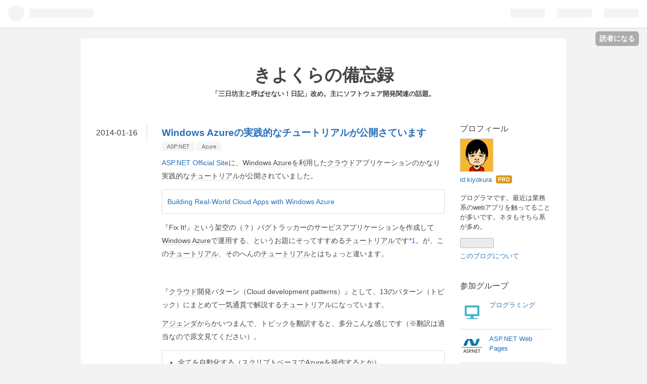

--- FILE ---
content_type: text/html; charset=utf-8
request_url: https://kiyokura.hateblo.jp/entry/2014/01/16/183948
body_size: 14981
content:
<!DOCTYPE html>
<html
  lang="ja"

data-admin-domain="//blog.hatena.ne.jp"
data-admin-origin="https://blog.hatena.ne.jp"
data-author="kiyokura"
data-avail-langs="ja en"
data-blog="kiyokura.hateblo.jp"
data-blog-host="kiyokura.hateblo.jp"
data-blog-is-public="1"
data-blog-name="きよくらの備忘録"
data-blog-owner="kiyokura"
data-blog-show-ads=""
data-blog-show-sleeping-ads=""
data-blog-uri="https://kiyokura.hateblo.jp/"
data-blog-uuid="12704346814673849939"
data-blogs-uri-base="https://kiyokura.hateblo.jp"
data-brand="pro"
data-data-layer="{&quot;hatenablog&quot;:{&quot;admin&quot;:{},&quot;analytics&quot;:{&quot;brand_property_id&quot;:&quot;&quot;,&quot;measurement_id&quot;:&quot;G-K8D3PM7WGZ&quot;,&quot;non_sampling_property_id&quot;:&quot;&quot;,&quot;property_id&quot;:&quot;UA-45124443-1&quot;,&quot;separated_property_id&quot;:&quot;UA-29716941-23&quot;},&quot;blog&quot;:{&quot;blog_id&quot;:&quot;12704346814673849939&quot;,&quot;content_seems_japanese&quot;:&quot;true&quot;,&quot;disable_ads&quot;:&quot;pro&quot;,&quot;enable_ads&quot;:&quot;false&quot;,&quot;enable_keyword_link&quot;:&quot;false&quot;,&quot;entry_show_footer_related_entries&quot;:&quot;true&quot;,&quot;force_pc_view&quot;:&quot;false&quot;,&quot;is_public&quot;:&quot;true&quot;,&quot;is_responsive_view&quot;:&quot;false&quot;,&quot;is_sleeping&quot;:&quot;false&quot;,&quot;lang&quot;:&quot;ja&quot;,&quot;name&quot;:&quot;\u304d\u3088\u304f\u3089\u306e\u5099\u5fd8\u9332&quot;,&quot;owner_name&quot;:&quot;kiyokura&quot;,&quot;uri&quot;:&quot;https://kiyokura.hateblo.jp/&quot;},&quot;brand&quot;:&quot;pro&quot;,&quot;page_id&quot;:&quot;entry&quot;,&quot;permalink_entry&quot;:{&quot;author_name&quot;:&quot;kiyokura&quot;,&quot;categories&quot;:&quot;ASP.NET\tAzure&quot;,&quot;character_count&quot;:1224,&quot;date&quot;:&quot;2014-01-16&quot;,&quot;entry_id&quot;:&quot;12921228815716606010&quot;,&quot;first_category&quot;:&quot;ASP.NET&quot;,&quot;hour&quot;:&quot;18&quot;,&quot;title&quot;:&quot;Windows Azure\u306e\u5b9f\u8df5\u7684\u306a\u30c1\u30e5\u30fc\u30c8\u30ea\u30a2\u30eb\u304c\u516c\u958b\u3055\u3066\u3044\u307e\u3059&quot;,&quot;uri&quot;:&quot;https://kiyokura.hateblo.jp/entry/2014/01/16/183948&quot;},&quot;pro&quot;:&quot;pro&quot;,&quot;router_type&quot;:&quot;blogs&quot;}}"
data-device="pc"
data-dont-recommend-pro="false"
data-global-domain="https://hatena.blog"
data-globalheader-color="b"
data-globalheader-type="pc"
data-has-touch-view="1"
data-help-url="https://help.hatenablog.com"
data-page="entry"
data-parts-domain="https://hatenablog-parts.com"
data-plus-available="1"
data-pro="true"
data-router-type="blogs"
data-sentry-dsn="https://03a33e4781a24cf2885099fed222b56d@sentry.io/1195218"
data-sentry-environment="production"
data-sentry-sample-rate="0.1"
data-static-domain="https://cdn.blog.st-hatena.com"
data-version="ce040fcbad0d42a5e1cae88990dad0"




  data-initial-state="{}"

  >
  <head prefix="og: http://ogp.me/ns# fb: http://ogp.me/ns/fb# article: http://ogp.me/ns/article#">

  

  

  


  

  <meta name="robots" content="max-image-preview:large" />


  <meta charset="utf-8"/>
  <meta http-equiv="X-UA-Compatible" content="IE=7; IE=9; IE=10; IE=11" />
  <title>Windows Azureの実践的なチュートリアルが公開さています - きよくらの備忘録</title>

  
  <link rel="canonical" href="https://kiyokura.hateblo.jp/entry/2014/01/16/183948"/>



  

<meta itemprop="name" content="Windows Azureの実践的なチュートリアルが公開さています - きよくらの備忘録"/>

  <meta itemprop="image" content="https://ogimage.blog.st-hatena.com/12704346814673849939/12921228815716606010/1389865188"/>


  <meta property="og:title" content="Windows Azureの実践的なチュートリアルが公開さています - きよくらの備忘録"/>
<meta property="og:type" content="article"/>
  <meta property="og:url" content="https://kiyokura.hateblo.jp/entry/2014/01/16/183948"/>

  <meta property="og:image" content="https://ogimage.blog.st-hatena.com/12704346814673849939/12921228815716606010/1389865188"/>

<meta property="og:image:alt" content="Windows Azureの実践的なチュートリアルが公開さています - きよくらの備忘録"/>
    <meta property="og:description" content="ASP.NET Official Siteに、Windows Azureを利用したクラウドアプリケーションのかなり実践的なチュートリアルが公開されていました。 Building Real-World Cloud Apps with Windows Azure 『Fix It!』という架空の（？）バグトラッカーのサービスアプリケーションを作成してWindows Azureで運用する、というお題にそってすすめるチュートリアルです*1。が、このチュートリアル、そのへんのチュートリアルとはちょっと違います。 『クラウド開発パターン（Cloud development patterns）』として、13の…" />
<meta property="og:site_name" content="きよくらの備忘録"/>

  <meta property="article:published_time" content="2014-01-16T09:39:48Z" />

    <meta property="article:tag" content="ASP.NET" />
    <meta property="article:tag" content="Azure" />
      <meta name="twitter:card"  content="summary_large_image" />
    <meta name="twitter:image" content="https://ogimage.blog.st-hatena.com/12704346814673849939/12921228815716606010/1389865188" />  <meta name="twitter:title" content="Windows Azureの実践的なチュートリアルが公開さています - きよくらの備忘録" />    <meta name="twitter:description" content="ASP.NET Official Siteに、Windows Azureを利用したクラウドアプリケーションのかなり実践的なチュートリアルが公開されていました。 Building Real-World Cloud Apps with Windows Azure 『Fix It!』という架空の（？）バグトラッカーのサービス…" />  <meta name="twitter:app:name:iphone" content="はてなブログアプリ" />
  <meta name="twitter:app:id:iphone" content="583299321" />
  <meta name="twitter:app:url:iphone" content="hatenablog:///open?uri=https%3A%2F%2Fkiyokura.hateblo.jp%2Fentry%2F2014%2F01%2F16%2F183948" />
  
    <meta name="description" content="ASP.NET Official Siteに、Windows Azureを利用したクラウドアプリケーションのかなり実践的なチュートリアルが公開されていました。 Building Real-World Cloud Apps with Windows Azure 『Fix It!』という架空の（？）バグトラッカーのサービスアプリケーションを作成してWindows Azureで運用する、というお題にそってすすめるチュートリアルです*1。が、このチュートリアル、そのへんのチュートリアルとはちょっと違います。 『クラウド開発パターン（Cloud development patterns）』として、13の…" />
    <meta name="google-site-verification" content="H_MHnqxApXpyzrZRJSQfEhyf_QMQ0mDe_0z2jpkIaZg" />
    <meta name="keywords" content="IIS,ASP.NET,ASP.NET Core, Visual Studio,.NET Framrwork" />
    <meta name="msvalidate.01" content="7678CE3019C16F500B5F8CE5FB19A0F4" />


  
<script
  id="embed-gtm-data-layer-loader"
  data-data-layer-page-specific="{&quot;hatenablog&quot;:{&quot;blogs_permalink&quot;:{&quot;has_related_entries_with_elasticsearch&quot;:&quot;true&quot;,&quot;is_author_pro&quot;:&quot;true&quot;,&quot;blog_afc_issued&quot;:&quot;false&quot;,&quot;is_blog_sleeping&quot;:&quot;false&quot;,&quot;entry_afc_issued&quot;:&quot;false&quot;}}}"
>
(function() {
  function loadDataLayer(elem, attrName) {
    if (!elem) { return {}; }
    var json = elem.getAttribute(attrName);
    if (!json) { return {}; }
    return JSON.parse(json);
  }

  var globalVariables = loadDataLayer(
    document.documentElement,
    'data-data-layer'
  );
  var pageSpecificVariables = loadDataLayer(
    document.getElementById('embed-gtm-data-layer-loader'),
    'data-data-layer-page-specific'
  );

  var variables = [globalVariables, pageSpecificVariables];

  if (!window.dataLayer) {
    window.dataLayer = [];
  }

  for (var i = 0; i < variables.length; i++) {
    window.dataLayer.push(variables[i]);
  }
})();
</script>

<!-- Google Tag Manager -->
<script>(function(w,d,s,l,i){w[l]=w[l]||[];w[l].push({'gtm.start':
new Date().getTime(),event:'gtm.js'});var f=d.getElementsByTagName(s)[0],
j=d.createElement(s),dl=l!='dataLayer'?'&l='+l:'';j.async=true;j.src=
'https://www.googletagmanager.com/gtm.js?id='+i+dl;f.parentNode.insertBefore(j,f);
})(window,document,'script','dataLayer','GTM-P4CXTW');</script>
<!-- End Google Tag Manager -->











  <link rel="shortcut icon" href="https://kiyokura.hateblo.jp/icon/favicon">
<link rel="apple-touch-icon" href="https://kiyokura.hateblo.jp/icon/touch">
<link rel="icon" sizes="192x192" href="https://kiyokura.hateblo.jp/icon/link">

  

<link rel="alternate" type="application/atom+xml" title="Atom" href="https://kiyokura.hateblo.jp/feed"/>
<link rel="alternate" type="application/rss+xml" title="RSS2.0" href="https://kiyokura.hateblo.jp/rss"/>

  <link rel="alternate" type="application/json+oembed" href="https://hatena.blog/oembed?url=https%3A%2F%2Fkiyokura.hateblo.jp%2Fentry%2F2014%2F01%2F16%2F183948&amp;format=json" title="oEmbed Profile of Windows Azureの実践的なチュートリアルが公開さています"/>
<link rel="alternate" type="text/xml+oembed" href="https://hatena.blog/oembed?url=https%3A%2F%2Fkiyokura.hateblo.jp%2Fentry%2F2014%2F01%2F16%2F183948&amp;format=xml" title="oEmbed Profile of Windows Azureの実践的なチュートリアルが公開さています"/>
  
  <link rel="author" href="http://www.hatena.ne.jp/kiyokura/">

  

  


  
    
<link rel="stylesheet" type="text/css" href="https://cdn.blog.st-hatena.com/css/blog.css?version=ce040fcbad0d42a5e1cae88990dad0"/>

    
  <link rel="stylesheet" type="text/css" href="https://usercss.blog.st-hatena.com/blog_style/12704346814673849939/c973e0c303d2bffbe77fdd5a05c42eba88e5faa6"/>
  
  

  

  
<script> </script>

  
<style>
  div#google_afc_user,
  div.google-afc-user-container,
  div.google_afc_image,
  div.google_afc_blocklink {
      display: block !important;
  }
</style>


  

  
    <script type="application/ld+json">{"@context":"http://schema.org","@type":"Article","dateModified":"2014-01-16T18:39:48+09:00","datePublished":"2014-01-16T18:39:48+09:00","description":"ASP.NET Official Siteに、Windows Azureを利用したクラウドアプリケーションのかなり実践的なチュートリアルが公開されていました。 Building Real-World Cloud Apps with Windows Azure 『Fix It!』という架空の（？）バグトラッカーのサービスアプリケーションを作成してWindows Azureで運用する、というお題にそってすすめるチュートリアルです*1。が、このチュートリアル、そのへんのチュートリアルとはちょっと違います。 『クラウド開発パターン（Cloud development patterns）』として、13の…","headline":"Windows Azureの実践的なチュートリアルが公開さています","image":["https://cdn.blog.st-hatena.com/images/theme/og-image-1500.png"],"mainEntityOfPage":{"@id":"https://kiyokura.hateblo.jp/entry/2014/01/16/183948","@type":"WebPage"}}</script>

  

  
</head>

  <body class="page-entry enable-bottom-editarea category-ASP.NET category-Azure globalheader-ng-enabled">
    

<div id="globalheader-container"
  data-brand="hatenablog"
  
  >
  <iframe id="globalheader" height="37" frameborder="0" allowTransparency="true"></iframe>
</div>


  
  
  
    <nav class="
      blog-controlls
      
    ">
      <div class="blog-controlls-blog-icon">
        <a href="https://kiyokura.hateblo.jp/">
          <img src="https://cdn.blog.st-hatena.com/images/admin/blog-icon-noimage.png" alt="きよくらの備忘録"/>
        </a>
      </div>
      <div class="blog-controlls-title">
        <a href="https://kiyokura.hateblo.jp/">きよくらの備忘録</a>
      </div>
      <a href="https://blog.hatena.ne.jp/kiyokura/kiyokura.hateblo.jp/subscribe?utm_campaign=subscribe_blog&amp;utm_source=blogs_topright_button&amp;utm_medium=button" class="blog-controlls-subscribe-btn test-blog-header-controlls-subscribe">
        読者になる
      </a>
    </nav>
  

  <div id="container">
    <div id="container-inner">
      <header id="blog-title" data-brand="hatenablog">
  <div id="blog-title-inner" >
    <div id="blog-title-content">
      <h1 id="title"><a href="https://kiyokura.hateblo.jp/">きよくらの備忘録</a></h1>
      
        <h2 id="blog-description">「三日坊主と呼ばせない！日記」改め。主にソフトウェア開発関連の話題。</h2>
      
    </div>
  </div>
</header>

      

      
      




<div id="content" class="hfeed"
  
  >
  <div id="content-inner">
    <div id="wrapper">
      <div id="main">
        <div id="main-inner">
          

          



          
  
  <!-- google_ad_section_start -->
  <!-- rakuten_ad_target_begin -->
  
  
  

  

  
    
      
        <article class="entry hentry test-hentry js-entry-article date-first autopagerize_page_element chars-1600 words-100 mode-markdown entry-odd" id="entry-12921228815716606010" data-keyword-campaign="" data-uuid="12921228815716606010" data-publication-type="entry">
  <div class="entry-inner">
    <header class="entry-header">
  
    <div class="date entry-date first">
    <a href="https://kiyokura.hateblo.jp/archive/2014/01/16" rel="nofollow">
      <time datetime="2014-01-16T09:39:48Z" title="2014-01-16T09:39:48Z">
        <span class="date-year">2014</span><span class="hyphen">-</span><span class="date-month">01</span><span class="hyphen">-</span><span class="date-day">16</span>
      </time>
    </a>
      </div>
  <h1 class="entry-title">
  <a href="https://kiyokura.hateblo.jp/entry/2014/01/16/183948" class="entry-title-link bookmark">Windows Azureの実践的なチュートリアルが公開さています</a>
</h1>

  
  

  <div class="entry-categories categories">
    
    <a href="https://kiyokura.hateblo.jp/archive/category/ASP.NET" class="entry-category-link category-ASP.NET">ASP.NET</a>
    
    <a href="https://kiyokura.hateblo.jp/archive/category/Azure" class="entry-category-link category-Azure">Azure</a>
    
  </div>


  

  

</header>

    


    <div class="entry-content hatenablog-entry">
  
    <p><a href="http://www.asp.net/">ASP.NET Official Site</a>に、<a class="keyword" href="http://d.hatena.ne.jp/keyword/Windows%20Azure">Windows Azure</a>を利用した<a class="keyword" href="http://d.hatena.ne.jp/keyword/%A5%AF%A5%E9%A5%A6%A5%C9">クラウド</a>アプリケーションのかなり実践的な<a class="keyword" href="http://d.hatena.ne.jp/keyword/%A5%C1%A5%E5%A1%BC%A5%C8%A5%EA%A5%A2%A5%EB">チュートリアル</a>が公開されていました。</p>

<blockquote><p><a href="http://www.asp.net/aspnet/overview/developing-apps-with-windows-azure/building-real-world-cloud-apps-with-windows-azure/introduction">Building Real-World Cloud Apps with Windows Azure</a></p></blockquote>

<p>『Fix It!』という架空の（？）バグトラッカーのサービスアプリケーションを作成して<a class="keyword" href="http://d.hatena.ne.jp/keyword/Windows%20Azure">Windows Azure</a>で運用する、というお題にそってすすめる<a class="keyword" href="http://d.hatena.ne.jp/keyword/%A5%C1%A5%E5%A1%BC%A5%C8%A5%EA%A5%A2%A5%EB">チュートリアル</a>です<a href="#f1" name="fn1" title="以前どこかのイベントか何かでScott Guthrieがデモっているのを見たことがあった気がします">*1</a>。が、この<a class="keyword" href="http://d.hatena.ne.jp/keyword/%A5%C1%A5%E5%A1%BC%A5%C8%A5%EA%A5%A2%A5%EB">チュートリアル</a>、そのへんの<a class="keyword" href="http://d.hatena.ne.jp/keyword/%A5%C1%A5%E5%A1%BC%A5%C8%A5%EA%A5%A2%A5%EB">チュートリアル</a>とはちょっと違います。</p>

<p>　</p>


<p>『<a class="keyword" href="http://d.hatena.ne.jp/keyword/%A5%AF%A5%E9%A5%A6%A5%C9">クラウド</a>開発パターン（Cloud development patterns）』として、13のパターン（トピック）にまとめて<a class="keyword" href="http://d.hatena.ne.jp/keyword/%B0%EC%B5%A4%C4%CC%B4%D3">一気通貫</a>で解説する<a class="keyword" href="http://d.hatena.ne.jp/keyword/%A5%C1%A5%E5%A1%BC%A5%C8%A5%EA%A5%A2%A5%EB">チュートリアル</a>になっています。</p>

<p><a class="keyword" href="http://d.hatena.ne.jp/keyword/%A5%A2%A5%B8%A5%A7%A5%F3%A5%C0">アジェンダ</a>からかいつまんで、トピックを翻訳すると、多分こんな感じです（※翻訳は適当なので原文見てください）。</p>

<blockquote><ul>
<li>全てを自動化する（<a class="keyword" href="http://d.hatena.ne.jp/keyword/%A5%B9%A5%AF%A5%EA%A5%D7%A5%C8">スクリプト</a>ベースでAzureを操作するとか）</li>
<li>ソース管理（DevOpsを実践する流れについて/センシティブなデータをどう管理するか/VSでGit）</li>
<li><a class="keyword" href="http://d.hatena.ne.jp/keyword/%B7%D1%C2%B3%C5%AA%A5%A4%A5%F3%A5%C6%A5%B0%A5%EC%A1%BC%A5%B7%A5%E7%A5%F3">継続的インテグレーション</a>とデプロイ</li>
<li>Webアプリ開発のベストプラクティス</li>
<li><a class="keyword" href="http://d.hatena.ne.jp/keyword/%A5%B7%A5%F3%A5%B0%A5%EB%A5%B5%A5%A4%A5%F3%A5%AA%A5%F3">シングルサインオン</a>（<a class="keyword" href="http://d.hatena.ne.jp/keyword/Windows%20Azure">Windows Azure</a> <a class="keyword" href="http://d.hatena.ne.jp/keyword/Active%20Directory">Active Directory</a>を利用）</li>
<li>データストレージの選択肢</li>
<li>データのパーティショニング戦略</li>
<li>Blobストレージ</li>
<li>障害を生き延びるための設計（障害の種類や<a class="keyword" href="http://d.hatena.ne.jp/keyword/SLA">SLA</a>の話）</li>
<li>監視と遠隔測定（New Relic/ログの仕込み方の話）</li>
<li>一過性の障害のハンドリング（例外時の再試行などの戦略と実装）</li>
<li>分散キャッシュ</li>
<li>キュー中心パターン（キューを効果的につかって高可用性を実現するとかそういう話）</li>
</ul>
</blockquote>

<p>これだけ見ても、単純に「サンプルアプリケーションをAzureにデプロイしましたよ、はい終わり！」という<a class="keyword" href="http://d.hatena.ne.jp/keyword/%A5%C1%A5%E5%A1%BC%A5%C8%A5%EA%A5%A2%A5%EB">チュートリアル</a>とは、一線を画していますね。</p>

<p>　</p>


<p>上記Webサイトでの<a class="keyword" href="http://d.hatena.ne.jp/keyword/%A5%C1%A5%E5%A1%BC%A5%C8%A5%EA%A5%A2%A5%EB">チュートリアル</a>の他、PDF形式のe-bookや<a class="keyword" href="http://d.hatena.ne.jp/keyword/%A5%B5%A5%F3%A5%D7%A5%EB%A5%BD%A1%BC%A5%B9">サンプルソース</a>も提供されています。<a class="keyword" href="http://d.hatena.ne.jp/keyword/%A5%B9%A5%AF%A5%EA%A1%BC%A5%F3%A5%B7%A5%E7%A5%C3%A5%C8">スクリーンショット</a>や図などもふんだんに使われていますので、英語が苦手な方でも、<a class="keyword" href="http://d.hatena.ne.jp/keyword/Google%CB%DD%CC%F5">Google翻訳</a>やBing Translatorを使えば十分行けると思います。</p>

<p>　</p>


<p>　</p>


<p>「<b>試そうにも<a class="keyword" href="http://d.hatena.ne.jp/keyword/%A5%AF%A5%E9%A5%A6%A5%C9">クラウド</a>サービスだからお金がかかるのでは…？</b>」と心配されるかもしれませんが、<a href="http://www.windowsazure.com/ja-jp/pricing/free-trial/">Windows Azureは最初の一か月は17,000円分を無償で利用できます</a>。この<a class="keyword" href="http://d.hatena.ne.jp/keyword/%A5%C1%A5%E5%A1%BC%A5%C8%A5%EA%A5%A2%A5%EB">チュートリアル</a>を通すくらいならきっと十分だと思います。
また開発環境も<a href="http://www.microsoft.com/ja-jp/download/details.aspx?id=40747">無償版のVisual Studio 2013 Express for Web</a>が利用できます。</p>

<p>　</p>


<p>Azureに興味があるや、「とりあえずWebアプリを作ってデプロイしては見たけど、その次は…」というか方も、ぜひ、試してみてください。</p>
<div class="footnote">
<p class="footnote"><a href="#fn1" name="f1" class="footnote-number">*1</a><span class="footnote-delimiter">:</span><span class="footnote-text">以前どこかのイベントか何かでScott Guthrieがデモっているのを見たことがあった気がします</span></p>
</div>
    
    




    

  
</div>

    
  <footer class="entry-footer">
    
    <div class="entry-tags-wrapper">
  <div class="entry-tags">  </div>
</div>

    <p class="entry-footer-section track-inview-by-gtm" data-gtm-track-json="{&quot;area&quot;: &quot;finish_reading&quot;}">
  <span class="author vcard"><span class="fn" data-load-nickname="1" data-user-name="kiyokura" >kiyokura</span></span>
  <span class="entry-footer-time"><a href="https://kiyokura.hateblo.jp/entry/2014/01/16/183948"><time data-relative datetime="2014-01-16T09:39:48Z" title="2014-01-16T09:39:48Z" class="updated">2014-01-16 18:39</time></a></span>
  
  
  
    <span class="
      entry-footer-subscribe
      
    " data-test-blog-controlls-subscribe>
      <a href="https://blog.hatena.ne.jp/kiyokura/kiyokura.hateblo.jp/subscribe?utm_medium=button&amp;utm_source=blogs_entry_footer&amp;utm_campaign=subscribe_blog">
        読者になる
      </a>
    </span>
  
</p>

    
  <div
    class="hatena-star-container"
    data-hatena-star-container
    data-hatena-star-url="https://kiyokura.hateblo.jp/entry/2014/01/16/183948"
    data-hatena-star-title="Windows Azureの実践的なチュートリアルが公開さています"
    data-hatena-star-variant="profile-icon"
    data-hatena-star-profile-url-template="https://blog.hatena.ne.jp/{username}/"
  ></div>


    
<div class="social-buttons">
  
  
    <div class="social-button-item">
      <a href="https://b.hatena.ne.jp/entry/s/kiyokura.hateblo.jp/entry/2014/01/16/183948" class="hatena-bookmark-button" data-hatena-bookmark-url="https://kiyokura.hateblo.jp/entry/2014/01/16/183948" data-hatena-bookmark-layout="vertical-balloon" data-hatena-bookmark-lang="ja" title="この記事をはてなブックマークに追加"><img src="https://b.st-hatena.com/images/entry-button/button-only.gif" alt="この記事をはてなブックマークに追加" width="20" height="20" style="border: none;" /></a>
    </div>
  
  
    <div class="social-button-item">
      <div class="fb-share-button" data-layout="box_count" data-href="https://kiyokura.hateblo.jp/entry/2014/01/16/183948"></div>
    </div>
  
  
    
    
    <div class="social-button-item">
      <a
          class="entry-share-button entry-share-button-twitter test-share-button-twitter"
          href="https://x.com/intent/tweet?text=Windows+Azure%E3%81%AE%E5%AE%9F%E8%B7%B5%E7%9A%84%E3%81%AA%E3%83%81%E3%83%A5%E3%83%BC%E3%83%88%E3%83%AA%E3%82%A2%E3%83%AB%E3%81%8C%E5%85%AC%E9%96%8B%E3%81%95%E3%81%A6%E3%81%84%E3%81%BE%E3%81%99+-+%E3%81%8D%E3%82%88%E3%81%8F%E3%82%89%E3%81%AE%E5%82%99%E5%BF%98%E9%8C%B2&amp;url=https%3A%2F%2Fkiyokura.hateblo.jp%2Fentry%2F2014%2F01%2F16%2F183948"
          title="X（Twitter）で投稿する"
        ></a>
    </div>
  
  
  
  
  
  
</div>

    

    <div class="customized-footer">
      

        

          <div class="entry-footer-modules" id="entry-footer-secondary-modules">      
<div class="hatena-module hatena-module-related-entries" >
      
  <!-- Hatena-Epic-has-related-entries-with-elasticsearch:true -->
  <div class="hatena-module-title">
    関連記事
  </div>
  <div class="hatena-module-body">
    <ul class="related-entries hatena-urllist urllist-with-thumbnails">
  
  
    
    <li class="urllist-item related-entries-item">
      <div class="urllist-item-inner related-entries-item-inner">
        
          
                      <a class="urllist-image-link related-entries-image-link" href="https://kiyokura.hateblo.jp/entry/2017/08/04/013908">
  <img alt="Hangfireを使ってみる (1)：とりあえず触ってみる" src="https://cdn.image.st-hatena.com/image/square/2b62304edd6e0ac8d0807620dab8f3e1be87a4f2/backend=imagemagick;height=100;version=1;width=100/https%3A%2F%2Fcdn-ak.f.st-hatena.com%2Fimages%2Ffotolife%2Fk%2Fkiyokura%2F20170803%2F20170803123351.png" class="urllist-image related-entries-image" title="Hangfireを使ってみる (1)：とりあえず触ってみる" width="100" height="100" loading="lazy">
</a>
            <div class="urllist-date-link related-entries-date-link">
  <a href="https://kiyokura.hateblo.jp/archive/2017/08/04" rel="nofollow">
    <time datetime="2017-08-03T16:39:08Z" title="2017年8月4日">
      2017-08-04
    </time>
  </a>
</div>

          <a href="https://kiyokura.hateblo.jp/entry/2017/08/04/013908" class="urllist-title-link related-entries-title-link  urllist-title related-entries-title">Hangfireを使ってみる (1)：とりあえず触ってみる</a>




          
          

                      <div class="urllist-entry-body related-entries-entry-body">最近 Hangfire について調査・検証しているのでメモ。 Hangfire…</div>
      </div>
    </li>
  
    
    <li class="urllist-item related-entries-item">
      <div class="urllist-item-inner related-entries-item-inner">
        
          
                      <div class="urllist-date-link related-entries-date-link">
  <a href="https://kiyokura.hateblo.jp/archive/2016/12/31" rel="nofollow">
    <time datetime="2016-12-31T03:48:08Z" title="2016年12月31日">
      2016-12-31
    </time>
  </a>
</div>

          <a href="https://kiyokura.hateblo.jp/entry/2016/12/31/124808" class="urllist-title-link related-entries-title-link  urllist-title related-entries-title">SQL Server Data Toolsのユニットテスト実行前にLocalDBのインスタンスを破棄…</a>




          
          

                      <div class="urllist-entry-body related-entries-entry-body">SQL Server Data Tools (SSDT)のユニットテスト機能ネタです。 …</div>
      </div>
    </li>
  
    
    <li class="urllist-item related-entries-item">
      <div class="urllist-item-inner related-entries-item-inner">
        
          
                      <a class="urllist-image-link related-entries-image-link" href="https://kiyokura.hateblo.jp/entry/2016/12/12/090000">
  <img alt="オープンソースカンファレンス2016広島でASP.NET Coreについてお話しさせていただきました" src="https://cdn.image.st-hatena.com/image/square/298058b2bffe422918ac5e915861b0c0839ae26b/backend=imagemagick;height=100;version=1;width=100/https%3A%2F%2Fcdn.blog.st-hatena.com%2Fimages%2Ftheme%2Fog-image-1500.png" class="urllist-image related-entries-image" title="オープンソースカンファレンス2016広島でASP.NET Coreについてお話しさせていただきました" width="100" height="100" loading="lazy">
</a>
            <div class="urllist-date-link related-entries-date-link">
  <a href="https://kiyokura.hateblo.jp/archive/2016/12/12" rel="nofollow">
    <time datetime="2016-12-12T00:00:00Z" title="2016年12月12日">
      2016-12-12
    </time>
  </a>
</div>

          <a href="https://kiyokura.hateblo.jp/entry/2016/12/12/090000" class="urllist-title-link related-entries-title-link  urllist-title related-entries-title">オープンソースカンファレンス2016広島でASP.NET Coreについてお話しさせていただきました</a>




          
          

                      <div class="urllist-entry-body related-entries-entry-body">ぼやぼやしている間にずいぶんマが空いてしまったのですが、11/…</div>
      </div>
    </li>
  
    
    <li class="urllist-item related-entries-item">
      <div class="urllist-item-inner related-entries-item-inner">
        
          
                      <a class="urllist-image-link related-entries-image-link" href="https://kiyokura.hateblo.jp/entry/2016/10/19/225243">
  <img alt="Docker for Windowsを使用したASP.NET Core のデバッグ実行" src="https://cdn.image.st-hatena.com/image/square/bb1a81935608765d0b17424637e9b4723fb1f9ea/backend=imagemagick;height=100;version=1;width=100/https%3A%2F%2Fcdn-ak.f.st-hatena.com%2Fimages%2Ffotolife%2Fk%2Fkiyokura%2F20161018%2F20161018163518.png" class="urllist-image related-entries-image" title="Docker for Windowsを使用したASP.NET Core のデバッグ実行" width="100" height="100" loading="lazy">
</a>
            <div class="urllist-date-link related-entries-date-link">
  <a href="https://kiyokura.hateblo.jp/archive/2016/10/19" rel="nofollow">
    <time datetime="2016-10-19T13:52:43Z" title="2016年10月19日">
      2016-10-19
    </time>
  </a>
</div>

          <a href="https://kiyokura.hateblo.jp/entry/2016/10/19/225243" class="urllist-title-link related-entries-title-link  urllist-title related-entries-title">Docker for Windowsを使用したASP.NET Core のデバッグ実行</a>




          
          

                      <div class="urllist-entry-body related-entries-entry-body">Docker for Windowsを使うと、ASP.NET CoreのWebアプリのDocker…</div>
      </div>
    </li>
  
    
    <li class="urllist-item related-entries-item">
      <div class="urllist-item-inner related-entries-item-inner">
        
          
                      <a class="urllist-image-link related-entries-image-link" href="https://kiyokura.hateblo.jp/entry/2014/12/24/223458">
  <img alt="ASP.NET MVC と Azure Web Sites で VS Online のカスタムService Hookを作成してサクッとリモートデバッグする" src="https://cdn.image.st-hatena.com/image/square/939316eceab4a4800faf87f3572b56f1524aad46/backend=imagemagick;height=100;version=1;width=100/http%3A%2F%2Fcdn-ak.f.st-hatena.com%2Fimages%2Ffotolife%2Fk%2Fkiyokura%2F20141224%2F20141224220936.png" class="urllist-image related-entries-image" title="ASP.NET MVC と Azure Web Sites で VS Online のカスタムService Hookを作成してサクッとリモートデバッグする" width="100" height="100" loading="lazy">
</a>
            <div class="urllist-date-link related-entries-date-link">
  <a href="https://kiyokura.hateblo.jp/archive/2014/12/24" rel="nofollow">
    <time datetime="2014-12-24T13:34:58Z" title="2014年12月24日">
      2014-12-24
    </time>
  </a>
</div>

          <a href="https://kiyokura.hateblo.jp/entry/2014/12/24/223458" class="urllist-title-link related-entries-title-link  urllist-title related-entries-title">ASP.NET MVC と Azure Web Sites で VS Online のカスタムSer…</a>




          
          

                      <div class="urllist-entry-body related-entries-entry-body">本エントリはASP.NET Advent Calendar 2014 24日目対応エントリ…</div>
      </div>
    </li>
  
</ul>

  </div>
</div>
  </div>
        
  <div class="entry-footer-html"><script type="text/javascript"><!--
google_ad_client = "ca-pub-5081291500572256";
if ((navigator.userAgent.indexOf('iPhone') > 0 && 
     navigator.userAgent.indexOf('iPad') == -1) || 
     navigator.userAgent.indexOf('iPod') > 0 || 
     navigator.userAgent.indexOf('Android') > 0) {
/* スマホ用 */
google_ad_slot = "6635275370";
google_ad_width = 320;
google_ad_height = 50;
}else{
/* はてなブログ記事中用 */
google_ad_slot = "5285553772";
google_ad_width = 468;
google_ad_height = 60;
}
//-->
</script>
<script type="text/javascript"
src="//pagead2.googlesyndication.com/pagead/show_ads.js">
</script></div>


      
    </div>
    
  <div class="comment-box js-comment-box">
    
    <ul class="comment js-comment">
      <li class="read-more-comments" style="display: none;"><a>もっと読む</a></li>
    </ul>
    
      <a class="leave-comment-title js-leave-comment-title">コメントを書く</a>
    
  </div>

  </footer>

  </div>
</article>

      
      
    
  

  
  <!-- rakuten_ad_target_end -->
  <!-- google_ad_section_end -->
  
  
  
  <div class="pager pager-permalink permalink">
    
      
      <span class="pager-prev">
        <a href="https://kiyokura.hateblo.jp/entry/2014/02/18/213150" rel="prev">
          <span class="pager-arrow">&laquo; </span>
          Azure Web Sites + VS Onlineでブラウザだ…
        </a>
      </span>
    
    
      
      <span class="pager-next">
        <a href="https://kiyokura.hateblo.jp/entry/2013/12/28/002829" rel="next">
          年末年始にもおすすめ！最新のASP.NETのキ…
          <span class="pager-arrow"> &raquo;</span>
        </a>
      </span>
    
  </div>


  



        </div>
      </div>

      <aside id="box1">
  <div id="box1-inner">
  </div>
</aside>

    </div><!-- #wrapper -->

    
<aside id="box2">
  
  <div id="box2-inner">
    
      

<div class="hatena-module hatena-module-profile">
  <div class="hatena-module-title">
    プロフィール
  </div>
  <div class="hatena-module-body">
    
    <a href="https://kiyokura.hateblo.jp/about" class="profile-icon-link">
      <img src="https://cdn.profile-image.st-hatena.com/users/kiyokura/profile.png?1411311443"
      alt="id:kiyokura" class="profile-icon" />
    </a>
    

    
    <span class="id">
      <a href="https://kiyokura.hateblo.jp/about" class="hatena-id-link"><span data-load-nickname="1" data-user-name="kiyokura">id:kiyokura</span></a>
      
  
  
    <a href="https://blog.hatena.ne.jp/-/pro?plus_via=blog_plus_badge&amp;utm_source=pro_badge&amp;utm_medium=referral&amp;utm_campaign=register_pro" title="はてなブログPro"><i class="badge-type-pro">はてなブログPro</i></a>
  


    </span>
    

    

    
    <div class="profile-description">
      <p>プログラマです。最近は業務系のwebアプリを触ってることが多いです。ネタもそちら系が多め。</p>

    </div>
    

    
      <div class="hatena-follow-button-box btn-subscribe js-hatena-follow-button-box"
  
  >

  <a href="#" class="hatena-follow-button js-hatena-follow-button">
    <span class="subscribing">
      <span class="foreground">読者です</span>
      <span class="background">読者をやめる</span>
    </span>
    <span class="unsubscribing" data-track-name="profile-widget-subscribe-button" data-track-once>
      <span class="foreground">読者になる</span>
      <span class="background">読者になる</span>
    </span>
  </a>
  <div class="subscription-count-box js-subscription-count-box">
    <i></i>
    <u></u>
    <span class="subscription-count js-subscription-count">
    </span>
  </div>
</div>

    

    

    <div class="profile-about">
      <a href="https://kiyokura.hateblo.jp/about">このブログについて</a>
    </div>

  </div>
</div>

    
      

<div class="hatena-module hatena-module-circles">
  <div class="hatena-module-title">
    参加グループ
  </div>
  <div class="hatena-module-body">
    <ul class="hatena-urllist circle-urllist">
      
        <li title="プログラミング" data-circle-id="11696248318754550880" data-circle-mtime="1768404749">
  <a href="https://hatena.blog/g/11696248318754550880"><img class="circle-image" src="https://cdn.image.st-hatena.com/image/square/82a32f1fa3220227bb0e40624d8a5c90bad77919/backend=imagemagick;height=96;version=1;width=96/https%3A%2F%2Fcdn.blog.st-hatena.com%2Fimages%2Fcircle%2Fofficial-circle-icon%2Fcomputers.gif" alt="プログラミング" title="プログラミング"></a>
  <a href="https://hatena.blog/g/11696248318754550880">プログラミング</a>
</li>
      
        <li title="ASP.NET Web Pages" data-circle-id="11696248318757201656" data-circle-mtime="1514353015">
  <a href="https://hatena.blog/g/11696248318757201656"><img class="circle-image" src="https://cdn.image.st-hatena.com/image/square/764281bc93abcbbd19a6796753c5034ba63cd08d/backend=imagemagick;height=96;version=1;width=96/https%3A%2F%2Fcdn.user.blog.st-hatena.com%2Fcircle_image%2F3190915%2F1514353015906531" alt="ASP.NET Web Pages" title="ASP.NET Web Pages"></a>
  <a href="https://hatena.blog/g/11696248318757201656">ASP.NET Web Pages</a>
</li>
      
        <li title="WebMatrix" data-circle-id="11696248318757201567" data-circle-mtime="1677167749">
  <a href="https://hatena.blog/g/11696248318757201567"><img class="circle-image" src="https://cdn.image.st-hatena.com/image/square/a1609b06f154b829b2ba6ee92184e56a46e330bd/backend=imagemagick;height=96;version=1;width=96/https%3A%2F%2Fcdn.user.blog.st-hatena.com%2Fcircle_image%2F3190915%2F1514353014301227" alt="WebMatrix" title="WebMatrix"></a>
  <a href="https://hatena.blog/g/11696248318757201567">WebMatrix</a>
</li>
      
        <li title="ASP.NET" data-circle-id="11696248318754658798" data-circle-mtime="1756286090">
  <a href="https://hatena.blog/g/11696248318754658798"><img class="circle-image" src="https://cdn.image.st-hatena.com/image/square/af85e54703fd45660f6d56b690f5c53069d9fae0/backend=imagemagick;height=96;version=1;width=96/https%3A%2F%2Fcdn.user.blog.st-hatena.com%2Fcircle_image%2F443186%2F1514352907970247" alt="ASP.NET" title="ASP.NET"></a>
  <a href="https://hatena.blog/g/11696248318754658798">ASP.NET</a>
</li>
      
    </ul>
  </div>
</div>

    
      <div class="hatena-module hatena-module-search-box">
  <div class="hatena-module-title">
    検索
  </div>
  <div class="hatena-module-body">
    <form class="search-form" role="search" action="https://kiyokura.hateblo.jp/search" method="get">
  <input type="text" name="q" class="search-module-input" value="" placeholder="記事を検索" required>
  <input type="submit" value="検索" class="search-module-button" />
</form>

  </div>
</div>

    
      <div class="hatena-module hatena-module-recent-entries ">
  <div class="hatena-module-title">
    <a href="https://kiyokura.hateblo.jp/archive">
      最新記事
    </a>
  </div>
  <div class="hatena-module-body">
    <ul class="recent-entries hatena-urllist ">
  
  
    
    <li class="urllist-item recent-entries-item">
      <div class="urllist-item-inner recent-entries-item-inner">
        
          
          
          <a href="https://kiyokura.hateblo.jp/entry/2025/10/08/205140" class="urllist-title-link recent-entries-title-link  urllist-title recent-entries-title">Windows 11 Professional他でのローカルアカウント作成手順</a>




          
          

                </div>
    </li>
  
    
    <li class="urllist-item recent-entries-item">
      <div class="urllist-item-inner recent-entries-item-inner">
        
          
          
          <a href="https://kiyokura.hateblo.jp/entry/2025/09/29/222601" class="urllist-title-link recent-entries-title-link  urllist-title recent-entries-title">Evercadeカートリッジが4本届いた（Taito Arcade 1, Taito Arcade 2, IREM Arcade 1, Technos Arcade 1）</a>




          
          

                </div>
    </li>
  
    
    <li class="urllist-item recent-entries-item">
      <div class="urllist-item-inner recent-entries-item-inner">
        
          
          
          <a href="https://kiyokura.hateblo.jp/entry/2025/09/28/012040" class="urllist-title-link recent-entries-title-link  urllist-title recent-entries-title">Visual Studio 2022でデータベース単体テストのチェックサムがVS2019以前と変わってしまう</a>




          
          

                </div>
    </li>
  
    
    <li class="urllist-item recent-entries-item">
      <div class="urllist-item-inner recent-entries-item-inner">
        
          
          
          <a href="https://kiyokura.hateblo.jp/entry/2025/09/27/225500" class="urllist-title-link recent-entries-title-link  urllist-title recent-entries-title">VS2019以前で作成したデータベースの単体テストプロジェクトがVS2022で実行できない場合の対処</a>




          
          

                </div>
    </li>
  
    
    <li class="urllist-item recent-entries-item">
      <div class="urllist-item-inner recent-entries-item-inner">
        
          
          
          <a href="https://kiyokura.hateblo.jp/entry/2025/08/19/124245" class="urllist-title-link recent-entries-title-link  urllist-title recent-entries-title">約200枚裁断できる裁断機 200DX-W を買ったら子供の問題集の再利用がはかどった</a>




          
          

                </div>
    </li>
  
</ul>

      </div>
</div>

    
      

<div class="hatena-module hatena-module-archive" data-archive-type="default" data-archive-url="https://kiyokura.hateblo.jp/archive">
  <div class="hatena-module-title">
    <a href="https://kiyokura.hateblo.jp/archive">月別アーカイブ</a>
  </div>
  <div class="hatena-module-body">
    
      
        <ul class="hatena-urllist">
          
            <li class="archive-module-year archive-module-year-hidden" data-year="2025">
              <div class="archive-module-button">
                <span class="archive-module-hide-button">▼</span>
                <span class="archive-module-show-button">▶</span>
              </div>
              <a href="https://kiyokura.hateblo.jp/archive/2025" class="archive-module-year-title archive-module-year-2025">
                2025
              </a>
              <ul class="archive-module-months">
                
                  <li class="archive-module-month">
                    <a href="https://kiyokura.hateblo.jp/archive/2025/10" class="archive-module-month-title archive-module-month-2025-10">
                      2025 / 10
                    </a>
                  </li>
                
                  <li class="archive-module-month">
                    <a href="https://kiyokura.hateblo.jp/archive/2025/09" class="archive-module-month-title archive-module-month-2025-9">
                      2025 / 9
                    </a>
                  </li>
                
                  <li class="archive-module-month">
                    <a href="https://kiyokura.hateblo.jp/archive/2025/08" class="archive-module-month-title archive-module-month-2025-8">
                      2025 / 8
                    </a>
                  </li>
                
                  <li class="archive-module-month">
                    <a href="https://kiyokura.hateblo.jp/archive/2025/05" class="archive-module-month-title archive-module-month-2025-5">
                      2025 / 5
                    </a>
                  </li>
                
                  <li class="archive-module-month">
                    <a href="https://kiyokura.hateblo.jp/archive/2025/04" class="archive-module-month-title archive-module-month-2025-4">
                      2025 / 4
                    </a>
                  </li>
                
                  <li class="archive-module-month">
                    <a href="https://kiyokura.hateblo.jp/archive/2025/03" class="archive-module-month-title archive-module-month-2025-3">
                      2025 / 3
                    </a>
                  </li>
                
                  <li class="archive-module-month">
                    <a href="https://kiyokura.hateblo.jp/archive/2025/02" class="archive-module-month-title archive-module-month-2025-2">
                      2025 / 2
                    </a>
                  </li>
                
                  <li class="archive-module-month">
                    <a href="https://kiyokura.hateblo.jp/archive/2025/01" class="archive-module-month-title archive-module-month-2025-1">
                      2025 / 1
                    </a>
                  </li>
                
              </ul>
            </li>
          
            <li class="archive-module-year archive-module-year-hidden" data-year="2024">
              <div class="archive-module-button">
                <span class="archive-module-hide-button">▼</span>
                <span class="archive-module-show-button">▶</span>
              </div>
              <a href="https://kiyokura.hateblo.jp/archive/2024" class="archive-module-year-title archive-module-year-2024">
                2024
              </a>
              <ul class="archive-module-months">
                
                  <li class="archive-module-month">
                    <a href="https://kiyokura.hateblo.jp/archive/2024/03" class="archive-module-month-title archive-module-month-2024-3">
                      2024 / 3
                    </a>
                  </li>
                
                  <li class="archive-module-month">
                    <a href="https://kiyokura.hateblo.jp/archive/2024/02" class="archive-module-month-title archive-module-month-2024-2">
                      2024 / 2
                    </a>
                  </li>
                
                  <li class="archive-module-month">
                    <a href="https://kiyokura.hateblo.jp/archive/2024/01" class="archive-module-month-title archive-module-month-2024-1">
                      2024 / 1
                    </a>
                  </li>
                
              </ul>
            </li>
          
            <li class="archive-module-year archive-module-year-hidden" data-year="2023">
              <div class="archive-module-button">
                <span class="archive-module-hide-button">▼</span>
                <span class="archive-module-show-button">▶</span>
              </div>
              <a href="https://kiyokura.hateblo.jp/archive/2023" class="archive-module-year-title archive-module-year-2023">
                2023
              </a>
              <ul class="archive-module-months">
                
                  <li class="archive-module-month">
                    <a href="https://kiyokura.hateblo.jp/archive/2023/12" class="archive-module-month-title archive-module-month-2023-12">
                      2023 / 12
                    </a>
                  </li>
                
                  <li class="archive-module-month">
                    <a href="https://kiyokura.hateblo.jp/archive/2023/11" class="archive-module-month-title archive-module-month-2023-11">
                      2023 / 11
                    </a>
                  </li>
                
                  <li class="archive-module-month">
                    <a href="https://kiyokura.hateblo.jp/archive/2023/10" class="archive-module-month-title archive-module-month-2023-10">
                      2023 / 10
                    </a>
                  </li>
                
                  <li class="archive-module-month">
                    <a href="https://kiyokura.hateblo.jp/archive/2023/09" class="archive-module-month-title archive-module-month-2023-9">
                      2023 / 9
                    </a>
                  </li>
                
                  <li class="archive-module-month">
                    <a href="https://kiyokura.hateblo.jp/archive/2023/04" class="archive-module-month-title archive-module-month-2023-4">
                      2023 / 4
                    </a>
                  </li>
                
                  <li class="archive-module-month">
                    <a href="https://kiyokura.hateblo.jp/archive/2023/03" class="archive-module-month-title archive-module-month-2023-3">
                      2023 / 3
                    </a>
                  </li>
                
              </ul>
            </li>
          
            <li class="archive-module-year archive-module-year-hidden" data-year="2022">
              <div class="archive-module-button">
                <span class="archive-module-hide-button">▼</span>
                <span class="archive-module-show-button">▶</span>
              </div>
              <a href="https://kiyokura.hateblo.jp/archive/2022" class="archive-module-year-title archive-module-year-2022">
                2022
              </a>
              <ul class="archive-module-months">
                
                  <li class="archive-module-month">
                    <a href="https://kiyokura.hateblo.jp/archive/2022/12" class="archive-module-month-title archive-module-month-2022-12">
                      2022 / 12
                    </a>
                  </li>
                
                  <li class="archive-module-month">
                    <a href="https://kiyokura.hateblo.jp/archive/2022/11" class="archive-module-month-title archive-module-month-2022-11">
                      2022 / 11
                    </a>
                  </li>
                
                  <li class="archive-module-month">
                    <a href="https://kiyokura.hateblo.jp/archive/2022/09" class="archive-module-month-title archive-module-month-2022-9">
                      2022 / 9
                    </a>
                  </li>
                
                  <li class="archive-module-month">
                    <a href="https://kiyokura.hateblo.jp/archive/2022/05" class="archive-module-month-title archive-module-month-2022-5">
                      2022 / 5
                    </a>
                  </li>
                
                  <li class="archive-module-month">
                    <a href="https://kiyokura.hateblo.jp/archive/2022/03" class="archive-module-month-title archive-module-month-2022-3">
                      2022 / 3
                    </a>
                  </li>
                
                  <li class="archive-module-month">
                    <a href="https://kiyokura.hateblo.jp/archive/2022/02" class="archive-module-month-title archive-module-month-2022-2">
                      2022 / 2
                    </a>
                  </li>
                
                  <li class="archive-module-month">
                    <a href="https://kiyokura.hateblo.jp/archive/2022/01" class="archive-module-month-title archive-module-month-2022-1">
                      2022 / 1
                    </a>
                  </li>
                
              </ul>
            </li>
          
            <li class="archive-module-year archive-module-year-hidden" data-year="2021">
              <div class="archive-module-button">
                <span class="archive-module-hide-button">▼</span>
                <span class="archive-module-show-button">▶</span>
              </div>
              <a href="https://kiyokura.hateblo.jp/archive/2021" class="archive-module-year-title archive-module-year-2021">
                2021
              </a>
              <ul class="archive-module-months">
                
                  <li class="archive-module-month">
                    <a href="https://kiyokura.hateblo.jp/archive/2021/10" class="archive-module-month-title archive-module-month-2021-10">
                      2021 / 10
                    </a>
                  </li>
                
                  <li class="archive-module-month">
                    <a href="https://kiyokura.hateblo.jp/archive/2021/09" class="archive-module-month-title archive-module-month-2021-9">
                      2021 / 9
                    </a>
                  </li>
                
                  <li class="archive-module-month">
                    <a href="https://kiyokura.hateblo.jp/archive/2021/07" class="archive-module-month-title archive-module-month-2021-7">
                      2021 / 7
                    </a>
                  </li>
                
                  <li class="archive-module-month">
                    <a href="https://kiyokura.hateblo.jp/archive/2021/06" class="archive-module-month-title archive-module-month-2021-6">
                      2021 / 6
                    </a>
                  </li>
                
                  <li class="archive-module-month">
                    <a href="https://kiyokura.hateblo.jp/archive/2021/03" class="archive-module-month-title archive-module-month-2021-3">
                      2021 / 3
                    </a>
                  </li>
                
                  <li class="archive-module-month">
                    <a href="https://kiyokura.hateblo.jp/archive/2021/02" class="archive-module-month-title archive-module-month-2021-2">
                      2021 / 2
                    </a>
                  </li>
                
                  <li class="archive-module-month">
                    <a href="https://kiyokura.hateblo.jp/archive/2021/01" class="archive-module-month-title archive-module-month-2021-1">
                      2021 / 1
                    </a>
                  </li>
                
              </ul>
            </li>
          
            <li class="archive-module-year archive-module-year-hidden" data-year="2020">
              <div class="archive-module-button">
                <span class="archive-module-hide-button">▼</span>
                <span class="archive-module-show-button">▶</span>
              </div>
              <a href="https://kiyokura.hateblo.jp/archive/2020" class="archive-module-year-title archive-module-year-2020">
                2020
              </a>
              <ul class="archive-module-months">
                
                  <li class="archive-module-month">
                    <a href="https://kiyokura.hateblo.jp/archive/2020/11" class="archive-module-month-title archive-module-month-2020-11">
                      2020 / 11
                    </a>
                  </li>
                
                  <li class="archive-module-month">
                    <a href="https://kiyokura.hateblo.jp/archive/2020/10" class="archive-module-month-title archive-module-month-2020-10">
                      2020 / 10
                    </a>
                  </li>
                
                  <li class="archive-module-month">
                    <a href="https://kiyokura.hateblo.jp/archive/2020/09" class="archive-module-month-title archive-module-month-2020-9">
                      2020 / 9
                    </a>
                  </li>
                
                  <li class="archive-module-month">
                    <a href="https://kiyokura.hateblo.jp/archive/2020/04" class="archive-module-month-title archive-module-month-2020-4">
                      2020 / 4
                    </a>
                  </li>
                
                  <li class="archive-module-month">
                    <a href="https://kiyokura.hateblo.jp/archive/2020/02" class="archive-module-month-title archive-module-month-2020-2">
                      2020 / 2
                    </a>
                  </li>
                
              </ul>
            </li>
          
            <li class="archive-module-year archive-module-year-hidden" data-year="2019">
              <div class="archive-module-button">
                <span class="archive-module-hide-button">▼</span>
                <span class="archive-module-show-button">▶</span>
              </div>
              <a href="https://kiyokura.hateblo.jp/archive/2019" class="archive-module-year-title archive-module-year-2019">
                2019
              </a>
              <ul class="archive-module-months">
                
                  <li class="archive-module-month">
                    <a href="https://kiyokura.hateblo.jp/archive/2019/12" class="archive-module-month-title archive-module-month-2019-12">
                      2019 / 12
                    </a>
                  </li>
                
                  <li class="archive-module-month">
                    <a href="https://kiyokura.hateblo.jp/archive/2019/06" class="archive-module-month-title archive-module-month-2019-6">
                      2019 / 6
                    </a>
                  </li>
                
              </ul>
            </li>
          
            <li class="archive-module-year archive-module-year-hidden" data-year="2018">
              <div class="archive-module-button">
                <span class="archive-module-hide-button">▼</span>
                <span class="archive-module-show-button">▶</span>
              </div>
              <a href="https://kiyokura.hateblo.jp/archive/2018" class="archive-module-year-title archive-module-year-2018">
                2018
              </a>
              <ul class="archive-module-months">
                
                  <li class="archive-module-month">
                    <a href="https://kiyokura.hateblo.jp/archive/2018/04" class="archive-module-month-title archive-module-month-2018-4">
                      2018 / 4
                    </a>
                  </li>
                
              </ul>
            </li>
          
            <li class="archive-module-year archive-module-year-hidden" data-year="2017">
              <div class="archive-module-button">
                <span class="archive-module-hide-button">▼</span>
                <span class="archive-module-show-button">▶</span>
              </div>
              <a href="https://kiyokura.hateblo.jp/archive/2017" class="archive-module-year-title archive-module-year-2017">
                2017
              </a>
              <ul class="archive-module-months">
                
                  <li class="archive-module-month">
                    <a href="https://kiyokura.hateblo.jp/archive/2017/12" class="archive-module-month-title archive-module-month-2017-12">
                      2017 / 12
                    </a>
                  </li>
                
                  <li class="archive-module-month">
                    <a href="https://kiyokura.hateblo.jp/archive/2017/11" class="archive-module-month-title archive-module-month-2017-11">
                      2017 / 11
                    </a>
                  </li>
                
                  <li class="archive-module-month">
                    <a href="https://kiyokura.hateblo.jp/archive/2017/08" class="archive-module-month-title archive-module-month-2017-8">
                      2017 / 8
                    </a>
                  </li>
                
              </ul>
            </li>
          
            <li class="archive-module-year archive-module-year-hidden" data-year="2016">
              <div class="archive-module-button">
                <span class="archive-module-hide-button">▼</span>
                <span class="archive-module-show-button">▶</span>
              </div>
              <a href="https://kiyokura.hateblo.jp/archive/2016" class="archive-module-year-title archive-module-year-2016">
                2016
              </a>
              <ul class="archive-module-months">
                
                  <li class="archive-module-month">
                    <a href="https://kiyokura.hateblo.jp/archive/2016/12" class="archive-module-month-title archive-module-month-2016-12">
                      2016 / 12
                    </a>
                  </li>
                
                  <li class="archive-module-month">
                    <a href="https://kiyokura.hateblo.jp/archive/2016/11" class="archive-module-month-title archive-module-month-2016-11">
                      2016 / 11
                    </a>
                  </li>
                
                  <li class="archive-module-month">
                    <a href="https://kiyokura.hateblo.jp/archive/2016/10" class="archive-module-month-title archive-module-month-2016-10">
                      2016 / 10
                    </a>
                  </li>
                
                  <li class="archive-module-month">
                    <a href="https://kiyokura.hateblo.jp/archive/2016/06" class="archive-module-month-title archive-module-month-2016-6">
                      2016 / 6
                    </a>
                  </li>
                
                  <li class="archive-module-month">
                    <a href="https://kiyokura.hateblo.jp/archive/2016/04" class="archive-module-month-title archive-module-month-2016-4">
                      2016 / 4
                    </a>
                  </li>
                
                  <li class="archive-module-month">
                    <a href="https://kiyokura.hateblo.jp/archive/2016/01" class="archive-module-month-title archive-module-month-2016-1">
                      2016 / 1
                    </a>
                  </li>
                
              </ul>
            </li>
          
            <li class="archive-module-year archive-module-year-hidden" data-year="2015">
              <div class="archive-module-button">
                <span class="archive-module-hide-button">▼</span>
                <span class="archive-module-show-button">▶</span>
              </div>
              <a href="https://kiyokura.hateblo.jp/archive/2015" class="archive-module-year-title archive-module-year-2015">
                2015
              </a>
              <ul class="archive-module-months">
                
                  <li class="archive-module-month">
                    <a href="https://kiyokura.hateblo.jp/archive/2015/12" class="archive-module-month-title archive-module-month-2015-12">
                      2015 / 12
                    </a>
                  </li>
                
                  <li class="archive-module-month">
                    <a href="https://kiyokura.hateblo.jp/archive/2015/10" class="archive-module-month-title archive-module-month-2015-10">
                      2015 / 10
                    </a>
                  </li>
                
                  <li class="archive-module-month">
                    <a href="https://kiyokura.hateblo.jp/archive/2015/09" class="archive-module-month-title archive-module-month-2015-9">
                      2015 / 9
                    </a>
                  </li>
                
                  <li class="archive-module-month">
                    <a href="https://kiyokura.hateblo.jp/archive/2015/08" class="archive-module-month-title archive-module-month-2015-8">
                      2015 / 8
                    </a>
                  </li>
                
                  <li class="archive-module-month">
                    <a href="https://kiyokura.hateblo.jp/archive/2015/07" class="archive-module-month-title archive-module-month-2015-7">
                      2015 / 7
                    </a>
                  </li>
                
                  <li class="archive-module-month">
                    <a href="https://kiyokura.hateblo.jp/archive/2015/06" class="archive-module-month-title archive-module-month-2015-6">
                      2015 / 6
                    </a>
                  </li>
                
                  <li class="archive-module-month">
                    <a href="https://kiyokura.hateblo.jp/archive/2015/05" class="archive-module-month-title archive-module-month-2015-5">
                      2015 / 5
                    </a>
                  </li>
                
                  <li class="archive-module-month">
                    <a href="https://kiyokura.hateblo.jp/archive/2015/04" class="archive-module-month-title archive-module-month-2015-4">
                      2015 / 4
                    </a>
                  </li>
                
                  <li class="archive-module-month">
                    <a href="https://kiyokura.hateblo.jp/archive/2015/03" class="archive-module-month-title archive-module-month-2015-3">
                      2015 / 3
                    </a>
                  </li>
                
                  <li class="archive-module-month">
                    <a href="https://kiyokura.hateblo.jp/archive/2015/02" class="archive-module-month-title archive-module-month-2015-2">
                      2015 / 2
                    </a>
                  </li>
                
                  <li class="archive-module-month">
                    <a href="https://kiyokura.hateblo.jp/archive/2015/01" class="archive-module-month-title archive-module-month-2015-1">
                      2015 / 1
                    </a>
                  </li>
                
              </ul>
            </li>
          
            <li class="archive-module-year archive-module-year-hidden" data-year="2014">
              <div class="archive-module-button">
                <span class="archive-module-hide-button">▼</span>
                <span class="archive-module-show-button">▶</span>
              </div>
              <a href="https://kiyokura.hateblo.jp/archive/2014" class="archive-module-year-title archive-module-year-2014">
                2014
              </a>
              <ul class="archive-module-months">
                
                  <li class="archive-module-month">
                    <a href="https://kiyokura.hateblo.jp/archive/2014/12" class="archive-module-month-title archive-module-month-2014-12">
                      2014 / 12
                    </a>
                  </li>
                
                  <li class="archive-module-month">
                    <a href="https://kiyokura.hateblo.jp/archive/2014/11" class="archive-module-month-title archive-module-month-2014-11">
                      2014 / 11
                    </a>
                  </li>
                
                  <li class="archive-module-month">
                    <a href="https://kiyokura.hateblo.jp/archive/2014/10" class="archive-module-month-title archive-module-month-2014-10">
                      2014 / 10
                    </a>
                  </li>
                
                  <li class="archive-module-month">
                    <a href="https://kiyokura.hateblo.jp/archive/2014/09" class="archive-module-month-title archive-module-month-2014-9">
                      2014 / 9
                    </a>
                  </li>
                
                  <li class="archive-module-month">
                    <a href="https://kiyokura.hateblo.jp/archive/2014/08" class="archive-module-month-title archive-module-month-2014-8">
                      2014 / 8
                    </a>
                  </li>
                
                  <li class="archive-module-month">
                    <a href="https://kiyokura.hateblo.jp/archive/2014/07" class="archive-module-month-title archive-module-month-2014-7">
                      2014 / 7
                    </a>
                  </li>
                
                  <li class="archive-module-month">
                    <a href="https://kiyokura.hateblo.jp/archive/2014/06" class="archive-module-month-title archive-module-month-2014-6">
                      2014 / 6
                    </a>
                  </li>
                
                  <li class="archive-module-month">
                    <a href="https://kiyokura.hateblo.jp/archive/2014/04" class="archive-module-month-title archive-module-month-2014-4">
                      2014 / 4
                    </a>
                  </li>
                
                  <li class="archive-module-month">
                    <a href="https://kiyokura.hateblo.jp/archive/2014/03" class="archive-module-month-title archive-module-month-2014-3">
                      2014 / 3
                    </a>
                  </li>
                
                  <li class="archive-module-month">
                    <a href="https://kiyokura.hateblo.jp/archive/2014/02" class="archive-module-month-title archive-module-month-2014-2">
                      2014 / 2
                    </a>
                  </li>
                
                  <li class="archive-module-month">
                    <a href="https://kiyokura.hateblo.jp/archive/2014/01" class="archive-module-month-title archive-module-month-2014-1">
                      2014 / 1
                    </a>
                  </li>
                
              </ul>
            </li>
          
            <li class="archive-module-year archive-module-year-hidden" data-year="2013">
              <div class="archive-module-button">
                <span class="archive-module-hide-button">▼</span>
                <span class="archive-module-show-button">▶</span>
              </div>
              <a href="https://kiyokura.hateblo.jp/archive/2013" class="archive-module-year-title archive-module-year-2013">
                2013
              </a>
              <ul class="archive-module-months">
                
                  <li class="archive-module-month">
                    <a href="https://kiyokura.hateblo.jp/archive/2013/12" class="archive-module-month-title archive-module-month-2013-12">
                      2013 / 12
                    </a>
                  </li>
                
                  <li class="archive-module-month">
                    <a href="https://kiyokura.hateblo.jp/archive/2013/11" class="archive-module-month-title archive-module-month-2013-11">
                      2013 / 11
                    </a>
                  </li>
                
                  <li class="archive-module-month">
                    <a href="https://kiyokura.hateblo.jp/archive/2013/10" class="archive-module-month-title archive-module-month-2013-10">
                      2013 / 10
                    </a>
                  </li>
                
                  <li class="archive-module-month">
                    <a href="https://kiyokura.hateblo.jp/archive/2013/09" class="archive-module-month-title archive-module-month-2013-9">
                      2013 / 9
                    </a>
                  </li>
                
                  <li class="archive-module-month">
                    <a href="https://kiyokura.hateblo.jp/archive/2013/08" class="archive-module-month-title archive-module-month-2013-8">
                      2013 / 8
                    </a>
                  </li>
                
                  <li class="archive-module-month">
                    <a href="https://kiyokura.hateblo.jp/archive/2013/07" class="archive-module-month-title archive-module-month-2013-7">
                      2013 / 7
                    </a>
                  </li>
                
                  <li class="archive-module-month">
                    <a href="https://kiyokura.hateblo.jp/archive/2013/06" class="archive-module-month-title archive-module-month-2013-6">
                      2013 / 6
                    </a>
                  </li>
                
                  <li class="archive-module-month">
                    <a href="https://kiyokura.hateblo.jp/archive/2013/05" class="archive-module-month-title archive-module-month-2013-5">
                      2013 / 5
                    </a>
                  </li>
                
                  <li class="archive-module-month">
                    <a href="https://kiyokura.hateblo.jp/archive/2013/04" class="archive-module-month-title archive-module-month-2013-4">
                      2013 / 4
                    </a>
                  </li>
                
                  <li class="archive-module-month">
                    <a href="https://kiyokura.hateblo.jp/archive/2013/03" class="archive-module-month-title archive-module-month-2013-3">
                      2013 / 3
                    </a>
                  </li>
                
                  <li class="archive-module-month">
                    <a href="https://kiyokura.hateblo.jp/archive/2013/01" class="archive-module-month-title archive-module-month-2013-1">
                      2013 / 1
                    </a>
                  </li>
                
              </ul>
            </li>
          
            <li class="archive-module-year archive-module-year-hidden" data-year="2012">
              <div class="archive-module-button">
                <span class="archive-module-hide-button">▼</span>
                <span class="archive-module-show-button">▶</span>
              </div>
              <a href="https://kiyokura.hateblo.jp/archive/2012" class="archive-module-year-title archive-module-year-2012">
                2012
              </a>
              <ul class="archive-module-months">
                
                  <li class="archive-module-month">
                    <a href="https://kiyokura.hateblo.jp/archive/2012/12" class="archive-module-month-title archive-module-month-2012-12">
                      2012 / 12
                    </a>
                  </li>
                
                  <li class="archive-module-month">
                    <a href="https://kiyokura.hateblo.jp/archive/2012/09" class="archive-module-month-title archive-module-month-2012-9">
                      2012 / 9
                    </a>
                  </li>
                
                  <li class="archive-module-month">
                    <a href="https://kiyokura.hateblo.jp/archive/2012/08" class="archive-module-month-title archive-module-month-2012-8">
                      2012 / 8
                    </a>
                  </li>
                
                  <li class="archive-module-month">
                    <a href="https://kiyokura.hateblo.jp/archive/2012/06" class="archive-module-month-title archive-module-month-2012-6">
                      2012 / 6
                    </a>
                  </li>
                
                  <li class="archive-module-month">
                    <a href="https://kiyokura.hateblo.jp/archive/2012/05" class="archive-module-month-title archive-module-month-2012-5">
                      2012 / 5
                    </a>
                  </li>
                
                  <li class="archive-module-month">
                    <a href="https://kiyokura.hateblo.jp/archive/2012/04" class="archive-module-month-title archive-module-month-2012-4">
                      2012 / 4
                    </a>
                  </li>
                
                  <li class="archive-module-month">
                    <a href="https://kiyokura.hateblo.jp/archive/2012/01" class="archive-module-month-title archive-module-month-2012-1">
                      2012 / 1
                    </a>
                  </li>
                
              </ul>
            </li>
          
            <li class="archive-module-year archive-module-year-hidden" data-year="2011">
              <div class="archive-module-button">
                <span class="archive-module-hide-button">▼</span>
                <span class="archive-module-show-button">▶</span>
              </div>
              <a href="https://kiyokura.hateblo.jp/archive/2011" class="archive-module-year-title archive-module-year-2011">
                2011
              </a>
              <ul class="archive-module-months">
                
                  <li class="archive-module-month">
                    <a href="https://kiyokura.hateblo.jp/archive/2011/09" class="archive-module-month-title archive-module-month-2011-9">
                      2011 / 9
                    </a>
                  </li>
                
                  <li class="archive-module-month">
                    <a href="https://kiyokura.hateblo.jp/archive/2011/08" class="archive-module-month-title archive-module-month-2011-8">
                      2011 / 8
                    </a>
                  </li>
                
                  <li class="archive-module-month">
                    <a href="https://kiyokura.hateblo.jp/archive/2011/07" class="archive-module-month-title archive-module-month-2011-7">
                      2011 / 7
                    </a>
                  </li>
                
                  <li class="archive-module-month">
                    <a href="https://kiyokura.hateblo.jp/archive/2011/05" class="archive-module-month-title archive-module-month-2011-5">
                      2011 / 5
                    </a>
                  </li>
                
                  <li class="archive-module-month">
                    <a href="https://kiyokura.hateblo.jp/archive/2011/04" class="archive-module-month-title archive-module-month-2011-4">
                      2011 / 4
                    </a>
                  </li>
                
                  <li class="archive-module-month">
                    <a href="https://kiyokura.hateblo.jp/archive/2011/03" class="archive-module-month-title archive-module-month-2011-3">
                      2011 / 3
                    </a>
                  </li>
                
                  <li class="archive-module-month">
                    <a href="https://kiyokura.hateblo.jp/archive/2011/02" class="archive-module-month-title archive-module-month-2011-2">
                      2011 / 2
                    </a>
                  </li>
                
                  <li class="archive-module-month">
                    <a href="https://kiyokura.hateblo.jp/archive/2011/01" class="archive-module-month-title archive-module-month-2011-1">
                      2011 / 1
                    </a>
                  </li>
                
              </ul>
            </li>
          
            <li class="archive-module-year archive-module-year-hidden" data-year="2010">
              <div class="archive-module-button">
                <span class="archive-module-hide-button">▼</span>
                <span class="archive-module-show-button">▶</span>
              </div>
              <a href="https://kiyokura.hateblo.jp/archive/2010" class="archive-module-year-title archive-module-year-2010">
                2010
              </a>
              <ul class="archive-module-months">
                
                  <li class="archive-module-month">
                    <a href="https://kiyokura.hateblo.jp/archive/2010/10" class="archive-module-month-title archive-module-month-2010-10">
                      2010 / 10
                    </a>
                  </li>
                
                  <li class="archive-module-month">
                    <a href="https://kiyokura.hateblo.jp/archive/2010/09" class="archive-module-month-title archive-module-month-2010-9">
                      2010 / 9
                    </a>
                  </li>
                
                  <li class="archive-module-month">
                    <a href="https://kiyokura.hateblo.jp/archive/2010/08" class="archive-module-month-title archive-module-month-2010-8">
                      2010 / 8
                    </a>
                  </li>
                
                  <li class="archive-module-month">
                    <a href="https://kiyokura.hateblo.jp/archive/2010/07" class="archive-module-month-title archive-module-month-2010-7">
                      2010 / 7
                    </a>
                  </li>
                
                  <li class="archive-module-month">
                    <a href="https://kiyokura.hateblo.jp/archive/2010/06" class="archive-module-month-title archive-module-month-2010-6">
                      2010 / 6
                    </a>
                  </li>
                
                  <li class="archive-module-month">
                    <a href="https://kiyokura.hateblo.jp/archive/2010/04" class="archive-module-month-title archive-module-month-2010-4">
                      2010 / 4
                    </a>
                  </li>
                
                  <li class="archive-module-month">
                    <a href="https://kiyokura.hateblo.jp/archive/2010/03" class="archive-module-month-title archive-module-month-2010-3">
                      2010 / 3
                    </a>
                  </li>
                
                  <li class="archive-module-month">
                    <a href="https://kiyokura.hateblo.jp/archive/2010/01" class="archive-module-month-title archive-module-month-2010-1">
                      2010 / 1
                    </a>
                  </li>
                
              </ul>
            </li>
          
            <li class="archive-module-year archive-module-year-hidden" data-year="2009">
              <div class="archive-module-button">
                <span class="archive-module-hide-button">▼</span>
                <span class="archive-module-show-button">▶</span>
              </div>
              <a href="https://kiyokura.hateblo.jp/archive/2009" class="archive-module-year-title archive-module-year-2009">
                2009
              </a>
              <ul class="archive-module-months">
                
                  <li class="archive-module-month">
                    <a href="https://kiyokura.hateblo.jp/archive/2009/12" class="archive-module-month-title archive-module-month-2009-12">
                      2009 / 12
                    </a>
                  </li>
                
                  <li class="archive-module-month">
                    <a href="https://kiyokura.hateblo.jp/archive/2009/11" class="archive-module-month-title archive-module-month-2009-11">
                      2009 / 11
                    </a>
                  </li>
                
                  <li class="archive-module-month">
                    <a href="https://kiyokura.hateblo.jp/archive/2009/10" class="archive-module-month-title archive-module-month-2009-10">
                      2009 / 10
                    </a>
                  </li>
                
                  <li class="archive-module-month">
                    <a href="https://kiyokura.hateblo.jp/archive/2009/08" class="archive-module-month-title archive-module-month-2009-8">
                      2009 / 8
                    </a>
                  </li>
                
                  <li class="archive-module-month">
                    <a href="https://kiyokura.hateblo.jp/archive/2009/04" class="archive-module-month-title archive-module-month-2009-4">
                      2009 / 4
                    </a>
                  </li>
                
                  <li class="archive-module-month">
                    <a href="https://kiyokura.hateblo.jp/archive/2009/03" class="archive-module-month-title archive-module-month-2009-3">
                      2009 / 3
                    </a>
                  </li>
                
                  <li class="archive-module-month">
                    <a href="https://kiyokura.hateblo.jp/archive/2009/02" class="archive-module-month-title archive-module-month-2009-2">
                      2009 / 2
                    </a>
                  </li>
                
                  <li class="archive-module-month">
                    <a href="https://kiyokura.hateblo.jp/archive/2009/01" class="archive-module-month-title archive-module-month-2009-1">
                      2009 / 1
                    </a>
                  </li>
                
              </ul>
            </li>
          
            <li class="archive-module-year archive-module-year-hidden" data-year="2008">
              <div class="archive-module-button">
                <span class="archive-module-hide-button">▼</span>
                <span class="archive-module-show-button">▶</span>
              </div>
              <a href="https://kiyokura.hateblo.jp/archive/2008" class="archive-module-year-title archive-module-year-2008">
                2008
              </a>
              <ul class="archive-module-months">
                
                  <li class="archive-module-month">
                    <a href="https://kiyokura.hateblo.jp/archive/2008/11" class="archive-module-month-title archive-module-month-2008-11">
                      2008 / 11
                    </a>
                  </li>
                
                  <li class="archive-module-month">
                    <a href="https://kiyokura.hateblo.jp/archive/2008/10" class="archive-module-month-title archive-module-month-2008-10">
                      2008 / 10
                    </a>
                  </li>
                
                  <li class="archive-module-month">
                    <a href="https://kiyokura.hateblo.jp/archive/2008/09" class="archive-module-month-title archive-module-month-2008-9">
                      2008 / 9
                    </a>
                  </li>
                
                  <li class="archive-module-month">
                    <a href="https://kiyokura.hateblo.jp/archive/2008/08" class="archive-module-month-title archive-module-month-2008-8">
                      2008 / 8
                    </a>
                  </li>
                
                  <li class="archive-module-month">
                    <a href="https://kiyokura.hateblo.jp/archive/2008/07" class="archive-module-month-title archive-module-month-2008-7">
                      2008 / 7
                    </a>
                  </li>
                
                  <li class="archive-module-month">
                    <a href="https://kiyokura.hateblo.jp/archive/2008/06" class="archive-module-month-title archive-module-month-2008-6">
                      2008 / 6
                    </a>
                  </li>
                
                  <li class="archive-module-month">
                    <a href="https://kiyokura.hateblo.jp/archive/2008/05" class="archive-module-month-title archive-module-month-2008-5">
                      2008 / 5
                    </a>
                  </li>
                
                  <li class="archive-module-month">
                    <a href="https://kiyokura.hateblo.jp/archive/2008/04" class="archive-module-month-title archive-module-month-2008-4">
                      2008 / 4
                    </a>
                  </li>
                
                  <li class="archive-module-month">
                    <a href="https://kiyokura.hateblo.jp/archive/2008/03" class="archive-module-month-title archive-module-month-2008-3">
                      2008 / 3
                    </a>
                  </li>
                
                  <li class="archive-module-month">
                    <a href="https://kiyokura.hateblo.jp/archive/2008/02" class="archive-module-month-title archive-module-month-2008-2">
                      2008 / 2
                    </a>
                  </li>
                
                  <li class="archive-module-month">
                    <a href="https://kiyokura.hateblo.jp/archive/2008/01" class="archive-module-month-title archive-module-month-2008-1">
                      2008 / 1
                    </a>
                  </li>
                
              </ul>
            </li>
          
            <li class="archive-module-year archive-module-year-hidden" data-year="2007">
              <div class="archive-module-button">
                <span class="archive-module-hide-button">▼</span>
                <span class="archive-module-show-button">▶</span>
              </div>
              <a href="https://kiyokura.hateblo.jp/archive/2007" class="archive-module-year-title archive-module-year-2007">
                2007
              </a>
              <ul class="archive-module-months">
                
                  <li class="archive-module-month">
                    <a href="https://kiyokura.hateblo.jp/archive/2007/12" class="archive-module-month-title archive-module-month-2007-12">
                      2007 / 12
                    </a>
                  </li>
                
                  <li class="archive-module-month">
                    <a href="https://kiyokura.hateblo.jp/archive/2007/11" class="archive-module-month-title archive-module-month-2007-11">
                      2007 / 11
                    </a>
                  </li>
                
                  <li class="archive-module-month">
                    <a href="https://kiyokura.hateblo.jp/archive/2007/10" class="archive-module-month-title archive-module-month-2007-10">
                      2007 / 10
                    </a>
                  </li>
                
                  <li class="archive-module-month">
                    <a href="https://kiyokura.hateblo.jp/archive/2007/06" class="archive-module-month-title archive-module-month-2007-6">
                      2007 / 6
                    </a>
                  </li>
                
                  <li class="archive-module-month">
                    <a href="https://kiyokura.hateblo.jp/archive/2007/03" class="archive-module-month-title archive-module-month-2007-3">
                      2007 / 3
                    </a>
                  </li>
                
                  <li class="archive-module-month">
                    <a href="https://kiyokura.hateblo.jp/archive/2007/02" class="archive-module-month-title archive-module-month-2007-2">
                      2007 / 2
                    </a>
                  </li>
                
                  <li class="archive-module-month">
                    <a href="https://kiyokura.hateblo.jp/archive/2007/01" class="archive-module-month-title archive-module-month-2007-1">
                      2007 / 1
                    </a>
                  </li>
                
              </ul>
            </li>
          
            <li class="archive-module-year archive-module-year-hidden" data-year="2006">
              <div class="archive-module-button">
                <span class="archive-module-hide-button">▼</span>
                <span class="archive-module-show-button">▶</span>
              </div>
              <a href="https://kiyokura.hateblo.jp/archive/2006" class="archive-module-year-title archive-module-year-2006">
                2006
              </a>
              <ul class="archive-module-months">
                
                  <li class="archive-module-month">
                    <a href="https://kiyokura.hateblo.jp/archive/2006/12" class="archive-module-month-title archive-module-month-2006-12">
                      2006 / 12
                    </a>
                  </li>
                
                  <li class="archive-module-month">
                    <a href="https://kiyokura.hateblo.jp/archive/2006/11" class="archive-module-month-title archive-module-month-2006-11">
                      2006 / 11
                    </a>
                  </li>
                
                  <li class="archive-module-month">
                    <a href="https://kiyokura.hateblo.jp/archive/2006/10" class="archive-module-month-title archive-module-month-2006-10">
                      2006 / 10
                    </a>
                  </li>
                
                  <li class="archive-module-month">
                    <a href="https://kiyokura.hateblo.jp/archive/2006/08" class="archive-module-month-title archive-module-month-2006-8">
                      2006 / 8
                    </a>
                  </li>
                
                  <li class="archive-module-month">
                    <a href="https://kiyokura.hateblo.jp/archive/2006/07" class="archive-module-month-title archive-module-month-2006-7">
                      2006 / 7
                    </a>
                  </li>
                
                  <li class="archive-module-month">
                    <a href="https://kiyokura.hateblo.jp/archive/2006/06" class="archive-module-month-title archive-module-month-2006-6">
                      2006 / 6
                    </a>
                  </li>
                
                  <li class="archive-module-month">
                    <a href="https://kiyokura.hateblo.jp/archive/2006/05" class="archive-module-month-title archive-module-month-2006-5">
                      2006 / 5
                    </a>
                  </li>
                
                  <li class="archive-module-month">
                    <a href="https://kiyokura.hateblo.jp/archive/2006/04" class="archive-module-month-title archive-module-month-2006-4">
                      2006 / 4
                    </a>
                  </li>
                
                  <li class="archive-module-month">
                    <a href="https://kiyokura.hateblo.jp/archive/2006/03" class="archive-module-month-title archive-module-month-2006-3">
                      2006 / 3
                    </a>
                  </li>
                
                  <li class="archive-module-month">
                    <a href="https://kiyokura.hateblo.jp/archive/2006/02" class="archive-module-month-title archive-module-month-2006-2">
                      2006 / 2
                    </a>
                  </li>
                
              </ul>
            </li>
          
        </ul>
      
    
  </div>
</div>

    
      
<div class="hatena-module hatena-module-html">
  <div class="hatena-module-body">
    <SCRIPT charset="utf-8" type="text/javascript" src="//ws-fe.amazon-adsystem.com/widgets/q?ServiceVersion=20070822&MarketPlace=JP&ID=V20070822%2FJP%2Fkiyokurado-22%2F8001%2F5de34b2f-6216-4d7e-a138-f6bb8ec313ff"> </SCRIPT> <NOSCRIPT><A rel="nofollow" HREF="//ws-fe.amazon-adsystem.com/widgets/q?ServiceVersion=20070822&MarketPlace=JP&ID=V20070822%2FJP%2Fkiyokurado-22%2F8001%2F5de34b2f-6216-4d7e-a138-f6bb8ec313ff&Operation=NoScript">Amazon.co.jp ウィジェット</A></NOSCRIPT>
  </div>
</div>

    
    
  </div>
</aside>


  </div>
</div>




      

      
  <div id="bottom-editarea">
    <script async src="//pagead2.googlesyndication.com/pagead/js/adsbygoogle.js"></script>
<!-- 広告１ -->
<ins class="adsbygoogle"
     style="display:inline-block;width:728px;height:90px"
     data-ad-client="ca-pub-5081291500572256"
     data-ad-slot="9486608572"></ins>
<script>
(adsbygoogle = window.adsbygoogle || []).push({});
</script>
  </div>


    </div>
  </div>
  
<footer id="footer" data-brand="hatenablog">
  <div id="footer-inner">
    
      <div style="display:none !important" class="guest-footer js-guide-register test-blogs-register-guide" data-action="guide-register">
  <div class="guest-footer-content">
    <h3>はてなブログをはじめよう！</h3>
    <p>kiyokuraさんは、はてなブログを使っています。あなたもはてなブログをはじめてみませんか？</p>
    <div class="guest-footer-btn-container">
      <div  class="guest-footer-btn">
        <a class="btn btn-register js-inherit-ga" href="https://blog.hatena.ne.jp/register?via=200227" target="_blank">はてなブログをはじめる（無料）</a>
      </div>
      <div  class="guest-footer-btn">
        <a href="https://hatena.blog/guide" target="_blank">はてなブログとは</a>
      </div>
    </div>
  </div>
</div>

    
    <address class="footer-address">
      <a href="https://kiyokura.hateblo.jp/">
        <img src="https://cdn.blog.st-hatena.com/images/admin/blog-icon-noimage.png" width="16" height="16" alt="きよくらの備忘録"/>
        <span class="footer-address-name">きよくらの備忘録</span>
      </a>
    </address>
    <p class="services">
      Powered by <a href="https://hatena.blog/">Hatena Blog</a>
      |
        <a href="https://blog.hatena.ne.jp/-/abuse_report?target_url=https%3A%2F%2Fkiyokura.hateblo.jp%2Fentry%2F2014%2F01%2F16%2F183948" class="report-abuse-link test-report-abuse-link" target="_blank">ブログを報告する</a>
    </p>
  </div>
</footer>


  
  <script async src="https://s.hatena.ne.jp/js/widget/star.js"></script>
  
  
  <script>
    if (typeof window.Hatena === 'undefined') {
      window.Hatena = {};
    }
    if (!Hatena.hasOwnProperty('Star')) {
      Hatena.Star = {
        VERSION: 2,
      };
    }
  </script>


  
    <div id="fb-root"></div>
<script>(function(d, s, id) {
  var js, fjs = d.getElementsByTagName(s)[0];
  if (d.getElementById(id)) return;
  js = d.createElement(s); js.id = id;
  js.src = "//connect.facebook.net/ja_JP/sdk.js#xfbml=1&appId=719729204785177&version=v17.0";
  fjs.parentNode.insertBefore(js, fjs);
}(document, 'script', 'facebook-jssdk'));</script>

  
  

<div class="quote-box">
  <div class="tooltip-quote tooltip-quote-stock">
    <i class="blogicon-quote" title="引用をストック"></i>
  </div>
  <div class="tooltip-quote tooltip-quote-tweet js-tooltip-quote-tweet">
    <a class="js-tweet-quote" target="_blank" data-track-name="quote-tweet" data-track-once>
      <img src="https://cdn.blog.st-hatena.com/images/admin/quote/quote-x-icon.svg?version=ce040fcbad0d42a5e1cae88990dad0" title="引用して投稿する" >
    </a>
  </div>
</div>

<div class="quote-stock-panel" id="quote-stock-message-box" style="position: absolute; z-index: 3000">
  <div class="message-box" id="quote-stock-succeeded-message" style="display: none">
    <p>引用をストックしました</p>
    <button class="btn btn-primary" id="quote-stock-show-editor-button" data-track-name="curation-quote-edit-button">ストック一覧を見る</button>
    <button class="btn quote-stock-close-message-button">閉じる</button>
  </div>

  <div class="message-box" id="quote-login-required-message" style="display: none">
    <p>引用するにはまずログインしてください</p>
    <button class="btn btn-primary" id="quote-login-button">ログイン</button>
    <button class="btn quote-stock-close-message-button">閉じる</button>
  </div>

  <div class="error-box" id="quote-stock-failed-message" style="display: none">
    <p>引用をストックできませんでした。再度お試しください</p>
    <button class="btn quote-stock-close-message-button">閉じる</button>
  </div>

  <div class="error-box" id="unstockable-quote-message-box" style="display: none; position: absolute; z-index: 3000;">
    <p>限定公開記事のため引用できません。</p>
  </div>
</div>

<script type="x-underscore-template" id="js-requote-button-template">
  <div class="requote-button js-requote-button">
    <button class="requote-button-btn tipsy-top" title="引用する"><i class="blogicon-quote"></i></button>
  </div>
</script>



  
  <div id="hidden-subscribe-button" style="display: none;">
    <div class="hatena-follow-button-box btn-subscribe js-hatena-follow-button-box"
  
  >

  <a href="#" class="hatena-follow-button js-hatena-follow-button">
    <span class="subscribing">
      <span class="foreground">読者です</span>
      <span class="background">読者をやめる</span>
    </span>
    <span class="unsubscribing" data-track-name="profile-widget-subscribe-button" data-track-once>
      <span class="foreground">読者になる</span>
      <span class="background">読者になる</span>
    </span>
  </a>
  <div class="subscription-count-box js-subscription-count-box">
    <i></i>
    <u></u>
    <span class="subscription-count js-subscription-count">
    </span>
  </div>
</div>

  </div>

  



    


  <script async src="https://platform.twitter.com/widgets.js" charset="utf-8"></script>

<script src="https://b.st-hatena.com/js/bookmark_button.js" charset="utf-8" async="async"></script>


<script type="text/javascript" src="https://cdn.blog.st-hatena.com/js/external/jquery.min.js?v=1.12.4&amp;version=ce040fcbad0d42a5e1cae88990dad0"></script>







<script src="https://cdn.blog.st-hatena.com/js/texts-ja.js?version=ce040fcbad0d42a5e1cae88990dad0"></script>



  <script id="vendors-js" data-env="production" src="https://cdn.blog.st-hatena.com/js/vendors.js?version=ce040fcbad0d42a5e1cae88990dad0" crossorigin="anonymous"></script>

<script id="hatenablog-js" data-env="production" src="https://cdn.blog.st-hatena.com/js/hatenablog.js?version=ce040fcbad0d42a5e1cae88990dad0" crossorigin="anonymous" data-page-id="entry"></script>


  <script>Hatena.Diary.GlobalHeader.init()</script>







    

    





  </body>
</html>



--- FILE ---
content_type: text/html; charset=utf-8
request_url: https://www.google.com/recaptcha/api2/aframe
body_size: 266
content:
<!DOCTYPE HTML><html><head><meta http-equiv="content-type" content="text/html; charset=UTF-8"></head><body><script nonce="lqHYhOoYcB0TorNW5phaTQ">/** Anti-fraud and anti-abuse applications only. See google.com/recaptcha */ try{var clients={'sodar':'https://pagead2.googlesyndication.com/pagead/sodar?'};window.addEventListener("message",function(a){try{if(a.source===window.parent){var b=JSON.parse(a.data);var c=clients[b['id']];if(c){var d=document.createElement('img');d.src=c+b['params']+'&rc='+(localStorage.getItem("rc::a")?sessionStorage.getItem("rc::b"):"");window.document.body.appendChild(d);sessionStorage.setItem("rc::e",parseInt(sessionStorage.getItem("rc::e")||0)+1);localStorage.setItem("rc::h",'1768592131000');}}}catch(b){}});window.parent.postMessage("_grecaptcha_ready", "*");}catch(b){}</script></body></html>

--- FILE ---
content_type: text/css; charset=utf-8
request_url: https://usercss.blog.st-hatena.com/blog_style/12704346814673849939/c973e0c303d2bffbe77fdd5a05c42eba88e5faa6
body_size: 2683
content:
/* <system section="theme" selected="alpha2"> */
body{margin:0;padding:0;color:#454545;background-color:#f3f3f3;font-family:Trebuchet MS,Arial,Helvetica,ヒラギノ角ゴ Pro W3,Hiragino Kaku Gothic Pro,メイリオ,Meiryo,ＭＳ Ｐゴシック,MS PGothic,sans-serif;-moz-transition:all 1s ease;-webkit-transition:all 1s ease}a{color:#256fba;text-decoration:none;-webkit-transition:.3s ease;-webkit-transition-property:opacity,border,color,background;-moz-transition:.3s ease;-moz-transition-property:opacity,border,color,background;-o-transition:.3s ease;-o-transition-property:opacity,border,color,background;transition:.3s ease;transition-property:opacity,border,color,background}a:hover{text-decoration:underline}a:visited{color:#7d9ab7}pre{padding:10px;background:#fafafa;border-radius:3px;-webkit-border-radius:3px;-moz-border-radius:3px;box-shadow:inset 0 0 5px #0003}#globalheader-container{position:-webkit-sticky;position:sticky;top:0;background-color:#f3f3f3}#container{text-align:center;margin:20px auto;width:960px;padding:0 0 30px;background:#fff}#blog-title{text-align:center;margin:0 0 50px}#blog-title h1{color:#454545;text-shadow:0 1px 0 white;font-size:34px;padding:50px 30px 5px;font-weight:700;margin:0}#blog-title h1 a{color:#454545}#blog-title h1 a:hover{color:#256fba;text-decoration:none}header h2{color:#454545;text-shadow:0 1px 0 white;font-size:13px;font-weight:700;margin:0}#top-box,#top-editarea,#bottom-editarea{text-align:left;font-size:13px}#top-editarea,#bottom-editarea{margin:0 30px}#navigation{width:1000px;margin:0 auto}#navigation ul{list-style:none;padding:0;margin:0}#navigation ul li{font-size:90%;float:left;line-height:2}#navigation ul li a{color:#454545;text-decoration:none;padding:8px 15px;border-right:1px solid #ddd}#navigation ul li a:hover{color:#fff;font-weight:700;background:-moz-linear-gradient(top,#3888da 0%,#256fba 100%)}#navigation ul:after{content:".";display:block;clear:both;height:0;visibility:hidden}#top-box{margin:20px 130px}#content{padding:0 30px 30px}#content-inner{text-align:left}#wrapper{width:720px;float:left}#main{float:right;width:560px;padding:0 30px;min-height:100px}#main:after{content:".";display:block;height:0;font-size:0;clear:both;visibility:hidden}#box1{float:right;width:100px;-moz-transition:all 1s ease;-webkit-transition:all 1s ease}#box2{width:180px;float:left;-moz-transition:all 1s ease;-webkit-transition:all 1s ease;text-align:left}#bottom-box{clear:both}#content:after{content:" ";display:block;height:0;visibility:hidden;clear:both}section.day{margin-bottom:40px}.entry{margin:0 0 48px;position:relative;width:100%;-moz-transition:all 1s ease;-webkit-transition:all 1s ease;word-wrap:break-word}.entry-header{padding:0;margin:0;position:relative}.date{width:100px;border-right:1px solid #DDD;margin:0;font-size:16px;position:absolute;left:-130px;top:0;font-weight:400;height:35px;line-height:35px}.date a{color:#454545}.date-last-updated{color:#454545;font-size:13px;margin-left:-3px;display:inline-block}.entry-title{text-align:left;margin:0;font-size:120%;line-height:35px}.entry-title a{position:relative}.categories a{color:#666;font-size:11px;background:#f5f5f5;padding:3px 10px;white-space:nowrap}.categories a:hover{text-decoration:none;background:#ebebeb;color:#454545}.entry-header p{padding:0;margin:0}.entry-header-menu a{display:block;font-size:12px;font-weight:700;padding:5px 25px;background:#454545;font-size:13px;position:absolute;left:480px;top:5px;color:#f5f5f5}.entry-header-menu a:hover{background:#4486c9;text-decoration:none}.entry .entry-category-area{padding:5px 0;margin:0;color:#aaa;font-size:70%}.entry .entry-category a{color:#454545;margin-left:5px;background:#fff;padding:3px 6px;border:1px solid #ddd;border-radius:3px;-webkit-border-radius:3px;-moz-border-radius:3px}.entry .entry-category :hover{color:#fff;text-decoration:none;background:-moz-linear-gradient(top,#3888da 0%,#256fba 100%);border:1px solid #256fba}.entry-footer{display:block;margin-top:1em;color:#454545;font-size:13px}.entry-footer .social-buttons{margin:0 0 10px}.entry-footer-section{color:#aaa;padding-bottom:8px;margin:0}.pager{display:inline;margin-right:10px}.pager a{font-size:12px;font-weight:700;padding:5px 25px;background:#bbb;font-size:13px;color:#f5f5f5;line-height:1.5;word-wrap:break-word;display:inline-block;max-width:200px}.pager a:hover{background:#4486c9;text-decoration:none}.entry-content{font-size:14px;line-height:1.9;margin:.5em 0}.entry-content img{max-width:560px}.entry-content p{margin:.8em 0}.entry-content h1,.entry-content h2,.entry-content h3,.entry-content h4,.entry-content h5,.entry-content h6{margin:1em 0 .5em}.entry-content h1{font-size:160%}.entry-content h2{font-size:150%}.entry-content h3{font-size:140%}.entry-content h4{font-size:120%}.entry-content h5{font-size:110%}.entry-content h6{font-size:100%}.entry-content h1,.entry-content h2,.entry-content h3{border-bottom:1px dotted #999}.entry-content ul,.entry-content ol{margin:0 0 0 1.5em;padding:0}.entry-content h1,.entry-content h2,.entry-content h3,.entry-content h4,.entry-content h5,.entry-content h6,.footnote-number{scroll-margin-top:56px}.entry blockquote{padding:10px;margin:1em 0;border:1px solid #ddd;border-radius:3px;-webkit-border-radius:3px;-moz-border-radius:3px}.entry blockquote p{margin-top:0;margin-bottom:0}.entry-content table{border-collapse:collapse;border-spacing:0}.entry-content table th,.entry-content table td{border:1px solid #ddd;padding:5px 10px}.entry-content table th{background:#fafafa}a.keyword{color:#454545;text-decoration:none;border-bottom:1px solid #DEDEDE}pre.lang-aa{font-size:14px;line-height:15px}.entry-comment{border-bottom:1px solid #ddd}.entry-comment:nth-child(1){border-top:1px solid #ddd}.comment{margin:0 0 15px;padding:0;font-size:13px}.comment li{list-style:none;padding:8px 0}.comment-user-name{font-weight:700;margin:0}.comment-content p{line-height:1.7}.comment-content p{margin:.5em 0;word-wrap:break-word}.comment-metadata{display:inline}.comment-metadata,.comment-metadata a{color:#aaa}.leave-comment-title{font-size:12px;font-weight:700;padding:5px 15px;display:inline-block;*display: inline;*zoom: 1;background:#f5f5f5;border:1px solid #f5f5f5;-webkit-transition:.3s ease;-webkit-transition-property:opacity,border,color,background;-moz-transition:.3s ease;-moz-transition-property:opacity,border,color,background;-o-transition:.3s ease;-o-transition-property:opacity,border,color,background;transition:.3s ease;transition-property:opacity,border,color,background}.leave-comment-title:hover{text-decoration:none;border:1px solid #7D9AB7}.hatena-module{margin-bottom:40px;font-size:13px}.hatena-module-title,.hatena-module-title a,.hatena-module-title a:hover,.hatena-module-title a:visited{text-align:left;font-size:16px;font-weight:400;margin-bottom:5px;padding-bottom:3px;color:#454545}.hatena-module-body ul{margin:0;padding:0;list-style:none;line-height:1.5}.hatena-module-body ul li{padding:.7em 0;border-bottom:1px solid #ddd}.hatena-module-body ul li.archive{border:none}.hatena-module-profile .id{display:block;line-height:2}.profile-icon{border:1px solid #ccc}.hatena-module-profile .profile-description{margin:0 0 5px;line-height:1.5}form.search-form{margin-top:10px}form.search-form input{border:1px solid #ccc;vertical-align:middle}.search-form .search-module-input{width:130px;background:-moz-linear-gradient(top,#eee 0%,#eee 50%,#fff 100%);padding:3px 8px;margin:0;font-size:12px;border-radius:12px;-webkit-border-radius:12px;-moz-border-radius:12px}.search-form .search-module-button{height:23px;width:23px;border:none;text-indent:-999px;margin-left:-3px;*margin-left: -5px;cursor:pointer;background:#999 url(https://cdn.blog.st-hatena.com/images/theme/search_w.png?version=ce040fcbad0d42a5e1cae88990dad0) 50% 50% no-repeat;border-radius:12px;-webkit-border-radius:12px;-moz-border-radius:12px}#footer-box{clear:both}#footer-area1,#footer-area2,#footer-area3,#footer-area4{width:220px;float:left}#footer-area1,#footer-area2,#footer-area3{margin-right:40px}#footer-area4:after{content:"";display:block;height:0;visibility:hidden;clear:both}#footer{clear:both;text-align:center;padding:10px 0;font-size:small}#footer a{color:#454545}#footer a:hover{color:#256fba;text-decoration:none}.hatena-embed.hatena-fotolife,.hatena-embed.twitpic{padding:10px 10px 30px;margin:1em 0;background:transparent;display:inline-block;border:1px solid #dfdfdf;box-shadow:0 1px 5px #00000029;background:#fff;text-align:center}.hatena-embed.hatena-fotolife{background:#fff url(https://cdn.blog.st-hatena.com/images/theme/hatena-embed/embed-fotolife.png?version=ce040fcbad0d42a5e1cae88990dad0) no-repeat right bottom}.hatena-embed.twitpic{padding:10px}.hatena-embed.hatena-fotolife .hatena-embed-image,.hatena-embed.twitpic .hatena-embed-image{display:inline-block;max-width:600px}.hatena-embed.hatena-fotolife .hatena-embed-body,.hatena-embed.hatena-fotolife .hatena-embed-body a,.hatena-embed.twitpic .hatena-embed-body,.hatena-embed.twitpic .hatena-embed-body a{text-align:center;font-family:Homemade Apple,cursive;color:#454545;font-size:16px;margin-top:10px}.hatena-embed.hatena-coco,.hatena-embed.foursquare{margin:1em 0;box-shadow:0 1px 5px #00000029}.hatena-embed.hatena-coco{border:1px solid #e2d279;padding:20px 30px;background:#faf9e6 url(https://cdn.blog.st-hatena.com/images/theme/hatena-embed/embed-coco.png?version=ce040fcbad0d42a5e1cae88990dad0) no-repeat right bottom}.hatena-embed.hatena-coco .hatena-embed-image,.hatena-embed.foursquare .hatena-embed-image{width:100px;height:100px}.hatena-embed.foursquare{border:1px solid #C1D5DB;padding:20px 30px;background:#e6eff2 url(https://cdn.blog.st-hatena.com/images/theme/hatena-embed/embed-4sq.png?version=ce040fcbad0d42a5e1cae88990dad0) no-repeat right bottom}.hatena-embed.hatena-bookmark{padding:15px 15px 15px 70px;margin:1em 0;background:transparent;border:1px solid #dfdfdf;box-shadow:0 1px 5px #00000029;background:#fff url(https://cdn.blog.st-hatena.com/images/theme/hatena-embed/embed-bookmark.png?version=ce040fcbad0d42a5e1cae88990dad0) no-repeat 10px top;position:relative}.hatena-embed.hatena-bookmark a{text-decoration:underline}.hatena-embed.hatena-bookmark .hatena-embed-image{max-height:50px}.hatena-embed.hatena-haiku{padding:15px 15px 15px 70px;margin:1em 0;background:transparent;border:1px solid #dfdfdf;box-shadow:0 1px 5px #00000029;background:#fff url(https://cdn.blog.st-hatena.com/images/theme/hatena-embed/embed-haiku.png?version=ce040fcbad0d42a5e1cae88990dad0) no-repeat 5px 5px}.hatena-embed.hatena-monolith{width:580px;padding:15px;margin:1em 0;background:transparent;border:1px solid #dfdfdf;box-shadow:0 1px 5px #00000029;background:#fff url(https://cdn.blog.st-hatena.com/images/theme/hatena-embed/embed-monolith.png?version=ce040fcbad0d42a5e1cae88990dad0) no-repeat right bottom}.hatena-embed.hatena-monolith .hatena-embed-image{display:block;float:left;max-width:98px;border:1px solid #dfdfdf}.hatena-embed.hatena-monolith .hatena-embed-body{float:left;width:470px;margin-left:10px}.hatena-embed.hatena-monolith:after{content:"";display:block;height:0;visibility:hidden;clear:both}.hatena-embed.twitter{padding:10px 0;margin:1em 0;border-bottom:1px dotted #757575;border-top:1px dotted #757575}.hatena-embed.atnd{padding:10px 0;margin:1em 0;border-bottom:1px dotted #757575;border-top:1px dotted #757575;font-family:PT Sans Caption,Helvetica,ヒラギノ角ゴ Pro W3,HiraKakuProN-W3,Hiragino Kaku Gothic Pro,メイリオ,Meiryo,ＭＳ Ｐゴシック,sans-serif}.hatena-embed-detail.atnd-detail{font-size:20px;font-weight:700;color:#262626}.hatena-embed-detail.atnd-detail:hover{color:#ea1f00;text-decoration:none}.hatena-embed.atnd .content-body{font-size:12px;color:#222}.page-about dt{font-size:16px;font-weight:700}.page-about dd{margin-left:0;margin-bottom:30px}.page-about .etnry-content img.profile-icon{height:16px;width:16px}.page-archive .date{position:static;border:none}.page-archive .archive-entries .entry-title{margin:0 0 .3em;line-height:1.5}.page-archive .archive-entries section{margin-bottom:30px}.page-archive .archive-entries .categories{margin-bottom:10px}.page-archive .archive-entries p{font-size:14px;line-height:1.5}

/* </system> */

/* <system section="background" selected="default"> */
/* default */
/* </system> */

pre.code {
    line-height: 1.3em;
}

.entry-content h3 {
    margin-top:1.7em;
}
.entry-content h4 {
    margin-top:1.7em;
}
.entry-content h5 {
    margin-top:1.7em;
}